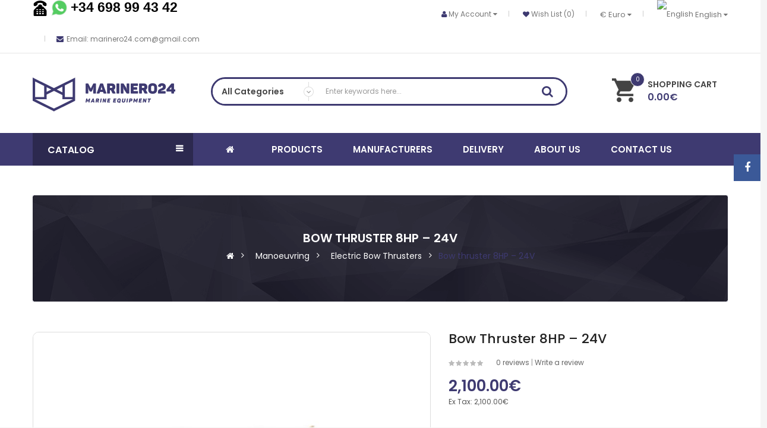

--- FILE ---
content_type: text/html; charset=utf-8
request_url: https://marinero24.com/manoeuvring/electric-bow-thrusters/BOW-THRUSTER-8HP%E2%80%9324V
body_size: 22672
content:


<!DOCTYPE html>
<html>
<head>
<title>Bow thruster 8HP – 24V</title>
<meta charset="UTF-8" />
<base href="https://marinero24.com/" />
<meta name="format-detection" content="telephone=no" />
    <script src="http://ajax.googleapis.com/ajax/libs/jquery/1.9.1/jquery.min.js"></script>
    <meta name="viewport" content="width=device-width, initial-scale=1"> <meta name="description" content="Bow thruster buy" /><meta name="keywords" content="Bow thruster, Marine Engine, reverse gear. for yachts, for boats buy" /><!--[if IE]><meta http-equiv="X-UA-Compatible" content="IE=edge,chrome=1"><![endif]-->


<link rel="stylesheet" href="catalog/view/javascript/bootstrap/css/bootstrap.min.css">
<link rel="stylesheet" href="catalog/view/javascript/font-awesome/css/font-awesome.min.css">
<link rel="stylesheet" href="catalog/view/javascript/soconfig/css/lib.css">
<link rel="stylesheet" href="catalog/view/theme/so-clickboom/css/ie9-and-up.css">
<link rel="stylesheet" href="catalog/view/javascript/soconfig/css/lightslider.css">
<link rel="stylesheet" href="catalog/view/javascript/jquery/datetimepicker/bootstrap-datetimepicker.min.css">
<link rel="stylesheet" href="catalog/view/javascript/so_newletter_custom_popup/css/style.css">
<link rel="stylesheet" href="catalog/view/javascript/so_sociallogin/css/so_sociallogin.css">
<link rel="stylesheet" href="catalog/view/javascript/so_searchpro/css/so_searchpro.css">
<link rel="stylesheet" href="catalog/view/javascript/so_megamenu/so_megamenu.css">
<link rel="stylesheet" href="catalog/view/javascript/so_megamenu/wide-grid.css">
<link rel="stylesheet" href="catalog/view/javascript/soconfig/css/owl.carousel.css">
<link rel="stylesheet" href="catalog/view/theme/so-clickboom/css/layout4/custom.css">
<link rel="stylesheet" href="catalog/view/theme/so-clickboom/css/header/header4.css">
<link rel="stylesheet" href="catalog/view/theme/so-clickboom/css/footer/footer4.css">
<link rel="stylesheet" href="catalog/view/theme/so-clickboom/css/responsive.css">
<script src="catalog/view/javascript/jquery/jquery-2.1.1.min.js"></script>
<script src="catalog/view/javascript/bootstrap/js/bootstrap.min.js"></script>
<script src="catalog/view/javascript/soconfig/js/libs.js"></script>
<script src="catalog/view/javascript/soconfig/js/so.system.js"></script>
<script src="catalog/view/theme/so-clickboom/js/so.custom.js"></script>
<script src="catalog/view/theme/so-clickboom/js/common.js"></script>
<script src="catalog/view/javascript/soconfig/js/jquery.unveil.js"></script>
<script src="catalog/view/javascript/soconfig/js/owl.carousel.js"></script>
<script src="catalog/view/javascript/soconfig/js/jquery.elevateZoom-3.0.8.min.js"></script>
<script src="catalog/view/javascript/soconfig/js/lightslider.js"></script>
<script src="catalog/view/javascript/jquery/datetimepicker/moment.js"></script>
<script src="catalog/view/javascript/jquery/datetimepicker/bootstrap-datetimepicker.min.js"></script>
<script src="catalog/view/javascript/so_megamenu/so_megamenu.js"></script>

 <link href='https://fonts.googleapis.com/css?family=Poppins:300,400,500,600,700' rel='stylesheet' type='text/css'> 	
	
	

	<style type="text/css">body{font-family:'Poppins', sans-serif}	</style>
		
	

	

	


	<link href="https://marinero24.com/BOW-THRUSTER-8HP–24V" rel="canonical" />
	<link href="https://marinero24.com/image/catalog/100x100.png" rel="icon" />

	<!-- Global site tag (gtag.js) - Google Analytics -->
<script async src="https://www.googletagmanager.com/gtag/js?id=UA-139999379-1"></script>
<script>
  window.dataLayer = window.dataLayer || [];
  function gtag(){dataLayer.push(arguments);}
  gtag('js', new Date());

  gtag('config', 'UA-139999379-1');
</script>
<script src="//code.jivosite.com/widget/w9N6ADVhEi" async></script>
<!-- Yandex.Metrika counter -->
<script type="text/javascript" >
   (function(m,e,t,r,i,k,a){m[i]=m[i]||function(){(m[i].a=m[i].a||[]).push(arguments)};
   m[i].l=1*new Date();k=e.createElement(t),a=e.getElementsByTagName(t)[0],k.async=1,k.src=r,a.parentNode.insertBefore(k,a)})
   (window, document, "script", "https://mc.yandex.ru/metrika/tag.js", "ym");

   ym(72870025, "init", {
        clickmap:true,
        trackLinks:true,
        accurateTrackBounce:true,
        webvisor:true,
        ecommerce:"dataLayer"
   });
</script>
<noscript><div><img src="https://mc.yandex.ru/watch/72870025" style="position:absolute; left:-9999px;" alt="" /></div></noscript>
<!-- /Yandex.Metrika counter -->
<html>

<meta name="yandex-verification" content="9829bdd2d31dfd8d" />
<meta name="facebook-domain-verification" content="h1gdp59sp0nb2hylvrou9qmhkvsbt9" />

<script src="form/feedback/js/feedback.js"></script>
    <script src="form/feedback/js/jquery.arcticmodal.js"></script>
    <script src="form/feedback/js/jquery.jgrowl.js"></script>
	<script type="text/javascript">
	$(document).ready(function() {
		$(document).on('click', '.modal_btn', function(){
			$('#small-modal').arcticmodal();
		});
	});
    </script>
    
    <link rel="stylesheet" type="text/css" href="form/feedback/css/jquery.arcticmodal.css">
    <link rel="stylesheet" type="text/css" href="form/feedback/css/jquery.jgrowl.css">
    <link rel="stylesheet" type="text/css" href="form/css/style.css">

        <script type="text/javascript">
          // we are using this flag to determine if the pixel
          // is successfully added to the header
          window.isFacebookPixelInHeaderAdded = 1;
          window.isFacebookPixelAdded=1;
        </script>

        <script type="text/javascript">
          function facebook_loadScript(url, callback) {
            var script = document.createElement("script");
            script.type = "text/javascript";
            if(script.readyState) {  // only required for IE <9
              script.onreadystatechange = function() {
                if (script.readyState === "loaded" || script.readyState === "complete") {
                  script.onreadystatechange = null;
                  if (callback) {
                    callback();
                  }
                }
              };
            } else {  //Others
              if (callback) {
                script.onload = callback;
              }
            }

            script.src = url;
            document.getElementsByTagName("head")[0].appendChild(script);
          }
        </script>

        <script type="text/javascript">
          (function() {
            var enableCookieBar = 'true';
            if (enableCookieBar === 'true') {
              facebook_loadScript("catalog/view/javascript/facebook/cookieconsent.min.js");

              // loading the css file
              var css = document.createElement("link");
              css.setAttribute("rel", "stylesheet");
              css.setAttribute("type", "text/css");
              css.setAttribute(
                "href",
                "catalog/view/theme/css/facebook/cookieconsent.min.css");
              document.getElementsByTagName("head")[0].appendChild(css);

              window.addEventListener("load", function(){
                function setConsent() {
                  fbq(
                    'consent',
                    this.hasConsented() ? 'grant' : 'revoke'
                  );
                }
                window.cookieconsent.initialise({
                  palette: {
                    popup: {
                      background: '#237afc'
                    },
                    button: {
                      background: '#fff',
                      text: '#237afc'
                    }
                  },
                  cookie: {
                    name: fbq.consentCookieName
                  },
                  type: 'opt-out',
                  showLink: false,
                  content: {
                    allow: "Agree",
                    deny: "Opt Out",
                    header: "Our Site Uses Cookies",
                    message: "By clicking Agree, you agree to our <a class=\"cc-link\" href=\"https:\/\/www.facebook.com\/legal\/terms\/update\" target=\"_blank\">terms of service<\/a>, <a class=\"cc-link\" href=\"https:\/\/www.facebook.com\/policies\/\" target=\"_blank\">privacy policy<\/a> and <a class=\"cc-link\" href=\"https:\/\/www.facebook.com\/policies\/cookies\/\" target=\"_blank\">cookies policy<\/a>."                  },
                  layout: 'basic-header',
                  location: true,
                  revokable: true,
                  onInitialise: setConsent,
                  onStatusChange: setConsent,
                  onRevokeChoice: setConsent
                }, function (popup) {
                  // If this isn't open, we know that we can use cookies.
                  if (!popup.getStatus() && !popup.options.enabled) {
                    popup.setStatus(cookieconsent.status.dismiss);
                  }
                });
              });
            }
          })();
        </script>

        <script type="text/javascript">
          (function() {
            !function(f,b,e,v,n,t,s){if(f.fbq)return;n=f.fbq=function(){n.callMethod?
            n.callMethod.apply(n,arguments):n.queue.push(arguments)};if(!f._fbq)f._fbq=n;
            n.push=n;n.loaded=!0;n.version='2.0';n.queue=[];t=b.createElement(e);t.async=!0;
            t.src=v;s=b.getElementsByTagName(e)[0];s.parentNode.insertBefore(t,s)}(window,
            document,'script','https://connect.facebook.net/en_US/fbevents.js');

            var enableCookieBar = 'true';
            if (enableCookieBar === 'true') {
              fbq.consentCookieName = 'fb_cookieconsent_status';

              (function() {
                function getCookie(t){var i=("; "+document.cookie).split("; "+t+"=");if(2==i.length)return i.pop().split(";").shift()}
                var consentValue = getCookie(fbq.consentCookieName);
                fbq('consent', consentValue === 'dismiss' ? 'grant' : 'revoke');
              })();
            }

            // system auto generated facebook_pixel.js, DO NOT MODIFY
pixel_script_filename = 'catalog/view/javascript/facebook/facebook_pixel_3_0_1.js';
// system auto generated facebook_pixel.js, DO NOT MODIFY
              facebook_loadScript(
                pixel_script_filename,
                function() {
                  var params = {
    "agent": "exopencart-2.3.0.2-3.0.1"
};
                  _facebookAdsExtension.facebookPixel.init(
                    '1293125167555197',
                    {},
                    params);
                                      _facebookAdsExtension.facebookPixel.firePixel(
                      JSON.parse('{\"event_name\":\"ViewContent\",\"content_type\":\"product\",\"content_ids\":[\"664\"],\"value\":2100,\"currency\":\"EUR\",\"content_name\":\"Bow thruster 8HP \\u2013 24V\",\"num_items\":1}'));
                                  });
                      })();
        </script>
      

				<style type="text/css">
				.whatsapp .wpp-num {font-weight: bold; text-shadow: none; background-color: #1ebea5; border-radius: 2px; color: #ffffff; text-align: center; padding: 4px 10px;}
				.whatsapp .wpp-num .fa-whatsapp { background: #01E675; border-radius: 10px; }
				</style>
			
</head>

<body class="product-product-664 ltr res layout-4  ">
<div id="wrapper" class="wrapper-full banners-effect-5">   
	
		
	
<header id="header" class=" variant typeheader-4">
	<!-- HEADER TOP -->
	<div class="header-top compact-hidden">
		<div class="container">
			<div class="row">
				<div class="header-top-left col-lg-6 hidden-sm col-md-6 hidden-xs">					
					<!-- header call us -->
					<div class="module ">
    <h3 style="font-family: &quot;Open Sans&quot;, sans-serif; color: rgb(0, 0, 0);"><img src="https://marinero24.com/image/catalog/phone-symbol_icon-icons.com_56475.png" style="width: 25.1719px; height: 25.1719px;">&nbsp;<img src="https://marinero24.com/image/catalog/whatsapp-64x64.png" style="width: 26.875px; height: 26.875px;">&nbsp;<b>+34 698 99 43 42</b></h3></div>					<!-- header email contact -->
					<div class="module ">
    <div class="block-email">
 <span class="fa fa-envelope"></span>Email: marinero24.com@gmail.com</div></div>				</div>
				<div class="header-top-right collapsed-block col-lg-6 col-sm-12 col-md-6 col-xs-12 ">
					<!-- <h5 class="tabBlockTitle hidden-lg hidden-sm hidden-md visible-xs"><a class="expander " href="#TabBlock-1"><i class="fa fa-caret-down"></i></a></h5> -->
					<div  class="tabBlock" id="TabBlock-1">
						<ul class="top-link list-inline">
							<li class="account" id="my_account"><a href="https://marinero24.com/index.php?route=account/account" title="My Account" class="btn-xs dropdown-toggle" data-toggle="dropdown"> <span>My Account</span> <span class="fa fa-caret-down"></span></a>
								<ul class="account dropdown-menu ">
																		<li><a href="https://marinero24.com/index.php?route=account/register">Register</a></li>
									<li><a href="https://marinero24.com/index.php?route=account/login">Login</a></li>
																	</ul>
							</li>
							<!-- WISHLIST  -->
							<li class="wishlist"><a href="https://marinero24.com/index.php?route=account/wishlist" id="wishlist-total" class="btn-link" title="Wish List (0)"><span >Wish List (0)</span></a></li>							<!-- COMPARE -->
														<!-- LANGUAGE CURENTY -->
															<li class="currency"> <div class="btn-group currencies-block">
<form action="https://marinero24.com/index.php?route=common/currency/currency" method="post" enctype="multipart/form-data" id="form-currency">
  <div class="btn-group">
    <button class="btn-link dropdown-toggle" data-toggle="dropdown">
									€ Euro											
		<i class="fa fa-caret-down"></i>
	</button>
    <ul class="dropdown-menu">
                  <li><button class="currency-select btn-block" type="button" name="EUR">€ Euro</button></li>
                        <li><button class="currency-select btn-block" type="button" name="GBP">£ Pound</button></li>
                </ul>
  </div>
  <input type="hidden" name="code" value="" />
  <input type="hidden" name="redirect" value="https://marinero24.com/manoeuvring/electric-bow-thrusters/BOW-THRUSTER-8HP–24V" />
</form>
</div>
 </li>
								<li class="language"><div class="btn-group languages-block">
<form action="https://marinero24.com/index.php?route=common/language/language" method="post" enctype="multipart/form-data" id="form-language">
  <div class="btn-group">
    <button class="btn-link dropdown-toggle" data-toggle="dropdown">
										<img src="catalog/language/en-gb/en-gb.png" alt="English" title="English">
		<span class="hidden-xs">English</span> 
										<i class="fa fa-caret-down"></i>
	</button>
	
    <ul class="dropdown-menu">
            <li><button class="btn-block language-select" type="button" name="es-es"><img src="catalog/language/es-es/es-es.png" alt="Español" title="Español" /> Español</button></li>
            <li><button class="btn-block language-select" type="button" name="en-gb"><img src="catalog/language/en-gb/en-gb.png" alt="English" title="English" /> English</button></li>
            <li><button class="btn-block language-select" type="button" name="ru-ru"><img src="catalog/language/ru-ru/ru-ru.png" alt="Русский" title="Русский" /> Русский</button></li>
          </ul>
  </div>
  <input type="hidden" name="code" value="" />
  <input type="hidden" name="redirect" value="https://marinero24.com/manoeuvring/electric-bow-thrusters/BOW-THRUSTER-8HP–24V?_route_=manoeuvring%2Felectric-bow-thrusters%2FBOW-THRUSTER-8HP%E2%80%9324V" />
</form>
</div>
</li>
														
						</ul>
					</div>
				</div>
			</div>
		</div>
	</div>
	
	<!-- HEADER CENTER -->
	<div class="header-center">
		<div class="container">
			<div class="row">
				<!-- LOGO -->
				<div class="navbar-logo col-md-3 col-sm-12 col-xs-12">
					<div class="logo">
				   								   <a href="https://marinero24.com/"><img src="https://marinero24.com/image/catalog/logo1.png" title="Marinero24" alt="Marinero24" /></a>
			    
        				   	</div>
				</div>
				<div class="header-center-right compact-hidden col-md-9 col-sm-12 col-xs-12">	
					<div class="search-header-w">				
						
<div id="sosearchpro" class="sosearchpro-wrapper so-search search-pro so-search">
		<div class="searchbox">
		<form method="GET" action="index.php">
		<div id="search0" class="search input-group">
		    			<div class="select_category filter_type  icon-select">
				<select class="no-border" name="category_id">
					<option value="0">All Categories</option>
								        			        <option value="99">Boats and Yachts</option>
			        									        			        			        <option value="98">Bow Thruster DW</option>
			        									        			        			        <option value="20">Storage</option>
			        																		<option value="77">&nbsp;&nbsp;&nbsp;&nbsp;&nbsp;&nbsp;Smell Absorbers</option>
													
																		<option value="26">&nbsp;&nbsp;&nbsp;&nbsp;&nbsp;&nbsp;Tank Covers</option>
													
																		<option value="27">&nbsp;&nbsp;&nbsp;&nbsp;&nbsp;&nbsp;Tanks</option>
													
									        			        			        <option value="18">Electronics</option>
			        																		<option value="78">&nbsp;&nbsp;&nbsp;&nbsp;&nbsp;&nbsp;Batteries</option>
													
																		<option value="79">&nbsp;&nbsp;&nbsp;&nbsp;&nbsp;&nbsp;Battery Accessories</option>
													
																		<option value="45">&nbsp;&nbsp;&nbsp;&nbsp;&nbsp;&nbsp;Instrument Panel</option>
													
																		<option value="46">&nbsp;&nbsp;&nbsp;&nbsp;&nbsp;&nbsp;Instruments</option>
													
																		<option value="80">&nbsp;&nbsp;&nbsp;&nbsp;&nbsp;&nbsp;Tank Sensors</option>
													
																		<option value="81">&nbsp;&nbsp;&nbsp;&nbsp;&nbsp;&nbsp;Wireless Remote</option>
													
									        			        			        <option value="25">Manoeuvring</option>
			        																		<option value="76">&nbsp;&nbsp;&nbsp;&nbsp;&nbsp;&nbsp;Hydraulic Steering Accessories</option>
													
																		<option value="74">&nbsp;&nbsp;&nbsp;&nbsp;&nbsp;&nbsp;Steering Cylinders</option>
													
																		<option value="73">&nbsp;&nbsp;&nbsp;&nbsp;&nbsp;&nbsp;Steering Pumps</option>
													
																		<option value="75">&nbsp;&nbsp;&nbsp;&nbsp;&nbsp;&nbsp;Steering Wheels</option>
													
																		<option value="70">&nbsp;&nbsp;&nbsp;&nbsp;&nbsp;&nbsp;Thruster &amp; Windlass Cables</option>
													
																		<option value="72">&nbsp;&nbsp;&nbsp;&nbsp;&nbsp;&nbsp;Thruster Anodes</option>
													
																		<option value="71">&nbsp;&nbsp;&nbsp;&nbsp;&nbsp;&nbsp;Thruster Tubes</option>
													
																		<option value="29">&nbsp;&nbsp;&nbsp;&nbsp;&nbsp;&nbsp;Electric Bow Thrusters</option>
													
																		<option value="32">&nbsp;&nbsp;&nbsp;&nbsp;&nbsp;&nbsp;Hydraulic Thruster Panels</option>
													
																		<option value="28">&nbsp;&nbsp;&nbsp;&nbsp;&nbsp;&nbsp;Hydraulic Thrusters</option>
													
																		<option value="30">&nbsp;&nbsp;&nbsp;&nbsp;&nbsp;&nbsp;Stern Thruster Tunnels</option>
													
																		<option value="31">&nbsp;&nbsp;&nbsp;&nbsp;&nbsp;&nbsp;Thruster Panels</option>
													
									        			        			        <option value="24">Accessories</option>
			        																		<option value="83">&nbsp;&nbsp;&nbsp;&nbsp;&nbsp;&nbsp;Fittings</option>
													
																		<option value="82">&nbsp;&nbsp;&nbsp;&nbsp;&nbsp;&nbsp;Hoses</option>
													
									        			        			        <option value="33">Propulsion</option>
			        																		<option value="106">&nbsp;&nbsp;&nbsp;&nbsp;&nbsp;&nbsp;Craftsman Marine</option>
													
																		<option value="59">&nbsp;&nbsp;&nbsp;&nbsp;&nbsp;&nbsp;Engines</option>
																											<option value="107">&nbsp;&nbsp;&nbsp;&nbsp;&nbsp;&nbsp;&nbsp;&nbsp;&nbsp;&nbsp;&nbsp;&nbsp;Craftsman Marine</option>
																												<option value="96">&nbsp;&nbsp;&nbsp;&nbsp;&nbsp;&nbsp;&nbsp;&nbsp;&nbsp;&nbsp;&nbsp;&nbsp;FPT</option>
																												<option value="95">&nbsp;&nbsp;&nbsp;&nbsp;&nbsp;&nbsp;&nbsp;&nbsp;&nbsp;&nbsp;&nbsp;&nbsp;Generator</option>
																												<option value="94">&nbsp;&nbsp;&nbsp;&nbsp;&nbsp;&nbsp;&nbsp;&nbsp;&nbsp;&nbsp;&nbsp;&nbsp;Kubota</option>
																												<option value="84">&nbsp;&nbsp;&nbsp;&nbsp;&nbsp;&nbsp;&nbsp;&nbsp;&nbsp;&nbsp;&nbsp;&nbsp;Perkins</option>
																												<option value="93">&nbsp;&nbsp;&nbsp;&nbsp;&nbsp;&nbsp;&nbsp;&nbsp;&nbsp;&nbsp;&nbsp;&nbsp;Scam Marine</option>
														
																		<option value="88">&nbsp;&nbsp;&nbsp;&nbsp;&nbsp;&nbsp;Gearbox</option>
																											<option value="89">&nbsp;&nbsp;&nbsp;&nbsp;&nbsp;&nbsp;&nbsp;&nbsp;&nbsp;&nbsp;&nbsp;&nbsp; ZF</option>
																												<option value="91">&nbsp;&nbsp;&nbsp;&nbsp;&nbsp;&nbsp;&nbsp;&nbsp;&nbsp;&nbsp;&nbsp;&nbsp;PRM</option>
																												<option value="90">&nbsp;&nbsp;&nbsp;&nbsp;&nbsp;&nbsp;&nbsp;&nbsp;&nbsp;&nbsp;&nbsp;&nbsp;TMC</option>
														
																		<option value="97">&nbsp;&nbsp;&nbsp;&nbsp;&nbsp;&nbsp;Python-Drive</option>
													
																		<option value="60">&nbsp;&nbsp;&nbsp;&nbsp;&nbsp;&nbsp;Engine Accessories</option>
													
																		<option value="61">&nbsp;&nbsp;&nbsp;&nbsp;&nbsp;&nbsp;Saildrive</option>
													
																		<option value="62">&nbsp;&nbsp;&nbsp;&nbsp;&nbsp;&nbsp;Engine Panels</option>
													
																		<option value="63">&nbsp;&nbsp;&nbsp;&nbsp;&nbsp;&nbsp;Exhaust Systems</option>
													
																		<option value="64">&nbsp;&nbsp;&nbsp;&nbsp;&nbsp;&nbsp;Strainers</option>
													
																		<option value="65">&nbsp;&nbsp;&nbsp;&nbsp;&nbsp;&nbsp;Propeller Shaft Assemblies</option>
													
																		<option value="66">&nbsp;&nbsp;&nbsp;&nbsp;&nbsp;&nbsp;Propellers</option>
													
																		<option value="67">&nbsp;&nbsp;&nbsp;&nbsp;&nbsp;&nbsp;Flexible Couplings</option>
													
																		<option value="68">&nbsp;&nbsp;&nbsp;&nbsp;&nbsp;&nbsp;Mechanical Engine Remote Controls</option>
													
																		<option value="69">&nbsp;&nbsp;&nbsp;&nbsp;&nbsp;&nbsp;Water Separators</option>
													
									        			        			        <option value="34">Deck Equipment</option>
			        																		<option value="49">&nbsp;&nbsp;&nbsp;&nbsp;&nbsp;&nbsp;Anchor Chain</option>
													
																		<option value="48">&nbsp;&nbsp;&nbsp;&nbsp;&nbsp;&nbsp;Anchor Windlass Panels</option>
													
																		<option value="47">&nbsp;&nbsp;&nbsp;&nbsp;&nbsp;&nbsp;Anchor Windlasses</option>
													
																		<option value="43">&nbsp;&nbsp;&nbsp;&nbsp;&nbsp;&nbsp;Hatches</option>
													
																		<option value="44">&nbsp;&nbsp;&nbsp;&nbsp;&nbsp;&nbsp;Portholes</option>
													
																		<option value="100">&nbsp;&nbsp;&nbsp;&nbsp;&nbsp;&nbsp;Sailing equipment</option>
																											<option value="101">&nbsp;&nbsp;&nbsp;&nbsp;&nbsp;&nbsp;&nbsp;&nbsp;&nbsp;&nbsp;&nbsp;&nbsp;Winches</option>
														
									        				</select>
			</div>
					    <input class="autosearch-input form-control" type="text" value="" size="50" autocomplete="off" placeholder="Enter keywords here..." name="search">
		    <span class="input-group-btn">
				<button type="submit" class="button-search btn btn-default btn-lg" name="submit_search">Search</button>
			</span>
		</div>
		<input type="hidden" name="route" value="product/search"/>
		</form>
	</div>
</div>
<script type="text/javascript">
// Autocomplete */
(function($) {
	$.fn.Soautocomplete = function(option) {
		return this.each(function() {
			this.timer = null;
			this.items = new Array();

			$.extend(this, option);

			$(this).attr('autocomplete', 'off');

			// Focus
			$(this).on('focus', function() {
				this.request();
			});

			// Blur
			$(this).on('blur', function() {
				setTimeout(function(object) {
					object.hide();
				}, 200, this);
			});

			// Keydown
			$(this).on('keydown', function(event) {
				switch(event.keyCode) {
					case 27: // escape
						this.hide();
						break;
					default:
						this.request();
						break;
				}
			});

			// Click
			this.click = function(event) {
				event.preventDefault();

				value = $(event.target).parent().attr('data-value');

				if (value && this.items[value]) {
					this.select(this.items[value]);
				}
			}

			// Show
			this.show = function() {
				var pos = $(this).position();

				$(this).siblings('ul.dropdown-menu').css({
					top: pos.top + $(this).outerHeight(),
					
				});

				$(this).siblings('ul.dropdown-menu').show();
			}

			// Hide
			this.hide = function() {
				$(this).siblings('ul.dropdown-menu').hide();
			}

			// Request
			this.request = function() {
				clearTimeout(this.timer);

				this.timer = setTimeout(function(object) {
					object.source($(object).val(), $.proxy(object.response, object));
				}, 200, this);
			}

			// Response
			this.response = function(json) {
				html = '';

				if (json.length) {
					for (i = 0; i < json.length; i++) {
						this.items[json[i]['value']] = json[i];
					}

					for (i = 0; i < json.length; i++) {
						if (!json[i]['category']) {
						html += '<li class="media" data-value="' + json[i]['value'] + '" title="' + json[i]['label'] + '">';
						if(json[i]['image'] && json[i]['show_image'] && json[i]['show_image'] == 1 ) {
							html += '	<a class="media-left" href="' + json[i]['link'] + '"><img class="pull-left" src="' + json[i]['image'] + '"></a>';
						}

						html += '<div class="media-body">';
						html += '<a href="' + json[i]['link'] + '" title="' + json[i]['label'] + '"><span>' +json[i]['cate_name'] + json[i]['label'] + '</span></a>';
						if(json[i]['price'] && json[i]['show_price'] && json[i]['show_price'] == 1){
							html += '	<div class="price clearfix">';
							if (!json[i]['special']) {
								html += '<span class="price-new">'+json[i]['price']+'</span>';;
							} else {
								html += '<span class="price-new">' + json[i]['special'] + '</span> <span class="price-old" style="text-decoration:line-through;">' + json[i]['price'] + '</span>';
							}
							if (json[i]['tax']) {
								html += '<span class="price-tax hidden">Tax : ' + json[i]['tax'] + '</span>';
							}
							html += '	</div>';
						}
						html += '</div></li>';
						html += '<li class="clearfix"></li>';
						}
					}

					// Get all the ones with a categories
					var category = new Array();

					for (i = 0; i < json.length; i++) {
						if (json[i]['category']) {
							if (!category[json[i]['category']]) {
								category[json[i]['category']] = new Array();
								category[json[i]['category']]['name'] = json[i]['category'];
								category[json[i]['category']]['item'] = new Array();
							}

							category[json[i]['category']]['item'].push(json[i]);
						}
					}

					for (i in category) {
						html += '<li class="dropdown-header">' + category[i]['name'] + '</li>';

						for (j = 0; j < category[i]['item'].length; j++) {
							html += '<li data-value="' + category[i]['item'][j]['value'] + '"><a href="#">&nbsp;&nbsp;&nbsp;' + category[i]['item'][j]['label'] + '</a></li>';
						}
					}
				}

				if (html) {
					this.show();
				} else {
					this.hide();
				}

				$(this).siblings('ul.dropdown-menu').html(html);
			}

			$(this).after('<ul class="dropdown-menu"></ul>');

		});
	}
})(window.jQuery);

$(document).ready(function() {
	var selector = '#search0';
	var total = 0;
	var showimage = 1;
	var showprice = 1;
	var character = 3;
	var height = 60;
	var width = 60;

	$(selector).find('input[name=\'search\']').Soautocomplete({
		delay: 500,
		source: function(request, response) {
			var category_id = $(".select_category select[name=\"category_id\"]").first().val();
			if(typeof(category_id) == 'undefined')
				category_id = 0;
			var limit = 5;
			if(request.length >= character){
				$.ajax({
					url: 'index.php?route=extension/module/so_searchpro/autocomplete&filter_category_id='+category_id+'&limit='+limit+'&width='+width+'&height='+height+'&filter_name='+encodeURIComponent(request),
					dataType: 'json',
					success: function(json) {
						response($.map(json, function(item) {
							total = 0;
							if(item.total){
								total = item.total;
							}

							return {
								price:   item.price,
								special: item.special,
								tax:     item.tax,
								label:   item.name,
								cate_name:   (item.category_name) ? item.category_name + ' > ' : '',
								image:   item.image,
								link:    item.link,
								minimum:    item.minimum,
								show_price:  showprice,
								show_image:  showimage,
								value:   item.product_id,
							}
						}));
					}
				});
			}
		},
	});
});

</script>
					</div>
					<div class="shopping_cart pull-right">							
					 	
<div id="cart" class="btn-shopping-cart">
  <a data-loading-text="Loading..." class="btn-group top_cart dropdown-toggle" data-toggle="dropdown">
    <div class="shopcart">
    <span class="handle pull-left">
      <span class="total-shopping-cart cart-total-full">
         <i class="fa fa-check-circle"></i> <span class="items_cart">0 </span><span class="items_cart2">item(s)</span><span class="items_carts">0.00€</span>      </span>
    </span>
		<span class="text-shopping-cart">
       Shopping cart    </span>
    <span class="text-shopping-cart-home5 hidden ">
       Shopping now    </span>
    <!-- <span class="text-shopping-cart-mobi hidden-lg hidden-md hidden-sm ">
      <i class="fa fa-cart-plus"></i>
    </span> --> 
		
    </div>
  </a>


  <ul class="dropdown-menu pull-right shoppingcart-box">
            <li>
          <p class="text-center empty">Your shopping cart is empty!</p>
      </li>
        </ul>
</div>
					</div>
				
				</div>

			</div>
		</div>
	</div>
	
	<!-- HEADER BOTTOM -->
	<div class="header-bottom">
		<div class="container">
			<div class="header-bottom-inner">
				<div class="row">
					<div class="header-bottom-left menu-vertical compact-hidden col-md-3 col-sm-4 col-xs-6">
						<div class="responsive megamenu-style-dev ">
	<div class="cl-padding">		<nav class="navbar-default">
	<div class=" container-megamenu  vertical ">
				<div id="menuHeading" class="dropdown-toggle" data-toggle="dropdown" role="button" aria-haspopup="true" aria-expanded="true">
			<div class="megamenuToogle-wrapper hidden-sm hidden-xs">
				<div class="megamenuToogle-pattern">
					<div class="container">
							<div><span></span><span></span><span></span></div>
							Catalog					</div>
				</div>
			</div>
		</div>
		<div class="navbar-header">
			<span class="title-navbar hidden-lg hidden-md">Catalog</span>
			<button type="button" id="show-verticalmenu" data-toggle="collapse"  class="navbar-toggle">
				<!-- <span class="icon-bar"></span>
				<span class="icon-bar"></span>
				<span class="icon-bar"></span> -->
				<i class="fa fa-bars"></i>
				Catalog			</button>
		</div>
		
					<div class="vertical-wrapper" aria-labelledby="menuHeading">
		
							<span id="remove-verticalmenu" class="fa fa-times"></span>
			
			<div class="megamenu-pattern">
				<div class="container">
					<ul class="megamenu"
					data-transition="slide" data-animationtime="300">

						
						<li class='item-vertical with-sub-menu hover' ><p class='close-menu'></p><a href='https://marinero24.com/propulsion' class='clearfix' >
										<span><strong>
											<i class='icon icon4'></i>Propulsion
										</strong></span>
										 <span class='label'> </span>
										<b class='fa fa-angle-right' ></b>
										</a><div class="sub-menu" data-subwidth="55" ><div class="content"><div class="row"><div class="col-sm-12"><ul class="subcategory "><li><div class="row"><div class="col-sm-6 hover-menu"><div class="menu"><ul><li><a href="https://marinero24.com/index.php?route=product/category&amp;path=33_106" onclick="window.location = 'https://marinero24.com/index.php?route=product/category&amp;path=33_106';" class="main-menu">Craftsman Marine</a></li><li><a href="https://marinero24.com/propulsion/engines" onclick="window.location = 'https://marinero24.com/propulsion/engines';" class="main-menu">Engines</a></li><li><a href="https://marinero24.com/propulsion/gearbox" onclick="window.location = 'https://marinero24.com/propulsion/gearbox';" class="main-menu">Gearbox</a></li><li><a href="https://marinero24.com/propulsion/python-drive-P" onclick="window.location = 'https://marinero24.com/propulsion/python-drive-P';" class="main-menu">Python-Drive</a></li><li><a href="https://marinero24.com/propulsion/engine -accessories" onclick="window.location = 'https://marinero24.com/propulsion/engine -accessories';" class="main-menu">Engine Accessories</a></li><li><a href="https://marinero24.com/propulsion/saildrive" onclick="window.location = 'https://marinero24.com/propulsion/saildrive';" class="main-menu">Saildrive</a></li><li><a href="https://marinero24.com/propulsion/engine-panels" onclick="window.location = 'https://marinero24.com/propulsion/engine-panels';" class="main-menu">Engine Panels</a></li></ul></div></div><div class="col-sm-6 hover-menu"><div class="menu"><ul><li><a href="https://marinero24.com/propulsion/exhaust-systems" onclick="window.location = 'https://marinero24.com/propulsion/exhaust-systems';" class="main-menu">Exhaust Systems</a></li><li><a href="https://marinero24.com/propulsion/strainers" onclick="window.location = 'https://marinero24.com/propulsion/strainers';" class="main-menu">Strainers</a></li><li><a href="https://marinero24.com/propulsion/propeller-shaft-assemblies" onclick="window.location = 'https://marinero24.com/propulsion/propeller-shaft-assemblies';" class="main-menu">Propeller Shaft Assemblies</a></li><li><a href="https://marinero24.com/propulsion/propellers" onclick="window.location = 'https://marinero24.com/propulsion/propellers';" class="main-menu">Propellers</a></li><li><a href="https://marinero24.com/propulsion/flexible-couplings" onclick="window.location = 'https://marinero24.com/propulsion/flexible-couplings';" class="main-menu">Flexible Couplings</a></li><li><a href="https://marinero24.com/propulsion/mechanical-engine-remote-controls" onclick="window.location = 'https://marinero24.com/propulsion/mechanical-engine-remote-controls';" class="main-menu">Mechanical Engine Remote Controls</a></li><li><a href="https://marinero24.com/propulsion/water-separators" onclick="window.location = 'https://marinero24.com/propulsion/water-separators';" class="main-menu">Water Separators</a></li></ul></div></div></div></li></ul></div></div></div></div></li>
<li class='item-vertical with-sub-menu hover' ><p class='close-menu'></p><a href='https://marinero24.com/manoeuvring' class='clearfix' >
										<span><strong>
											<i class='icon icon4'></i>Manoeuvring
										</strong></span>
										 <span class='label'> </span>
										<b class='fa fa-angle-right' ></b>
										</a><div class="sub-menu" data-subwidth="55" ><div class="content"><div class="row"><div class="col-sm-12"><ul class="subcategory "><li><div class="row"><div class="col-sm-6 hover-menu"><div class="menu"><ul><li><a href="https://marinero24.com/manoeuvring/hydraulic-steering-accessories" onclick="window.location = 'https://marinero24.com/manoeuvring/hydraulic-steering-accessories';" class="main-menu">Hydraulic Steering Accessories</a></li><li><a href="https://marinero24.com/manoeuvring/steering-cylinders" onclick="window.location = 'https://marinero24.com/manoeuvring/steering-cylinders';" class="main-menu">Steering Cylinders</a></li><li><a href="https://marinero24.com/manoeuvring/steering-pumps" onclick="window.location = 'https://marinero24.com/manoeuvring/steering-pumps';" class="main-menu">Steering Pumps</a></li><li><a href="https://marinero24.com/manoeuvring/steering-wheels" onclick="window.location = 'https://marinero24.com/manoeuvring/steering-wheels';" class="main-menu">Steering Wheels</a></li><li><a href="https://marinero24.com/manoeuvring/thruster-windlass-cables" onclick="window.location = 'https://marinero24.com/manoeuvring/thruster-windlass-cables';" class="main-menu">Thruster &amp; Windlass Cables</a></li><li><a href="https://marinero24.com/manoeuvring/thruster-anodes" onclick="window.location = 'https://marinero24.com/manoeuvring/thruster-anodes';" class="main-menu">Thruster Anodes</a></li></ul></div></div><div class="col-sm-6 hover-menu"><div class="menu"><ul><li><a href="https://marinero24.com/manoeuvring/thruster-tubes" onclick="window.location = 'https://marinero24.com/manoeuvring/thruster-tubes';" class="main-menu">Thruster Tubes</a></li><li><a href="https://marinero24.com/manoeuvring/electric-bow-thrusters" onclick="window.location = 'https://marinero24.com/manoeuvring/electric-bow-thrusters';" class="main-menu">Electric Bow Thrusters</a></li><li><a href="https://marinero24.com/manoeuvring/hydraulic-thruster-panels" onclick="window.location = 'https://marinero24.com/manoeuvring/hydraulic-thruster-panels';" class="main-menu">Hydraulic Thruster Panels</a></li><li><a href="https://marinero24.com/manoeuvring/hydraulic-thrusters" onclick="window.location = 'https://marinero24.com/manoeuvring/hydraulic-thrusters';" class="main-menu">Hydraulic Thrusters</a></li><li><a href="https://marinero24.com/manoeuvring/stern-thruster-tunnels" onclick="window.location = 'https://marinero24.com/manoeuvring/stern-thruster-tunnels';" class="main-menu">Stern Thruster Tunnels</a></li><li><a href="https://marinero24.com/manoeuvring/thruster-panels" onclick="window.location = 'https://marinero24.com/manoeuvring/thruster-panels';" class="main-menu">Thruster Panels</a></li></ul></div></div></div></li></ul></div></div></div></div></li>
<li class='item-vertical with-sub-menu hover' ><p class='close-menu'></p><a href='https://marinero24.com/storage' class='clearfix' >
										<span><strong>
											<i class='icon icon4'></i>Storage
										</strong></span>
										 <span class='label'> </span>
										<b class='fa fa-angle-right' ></b>
										</a><div class="sub-menu" data-subwidth="30" ><div class="content"><div class="row"><div class="col-sm-12"><ul class="subcategory "><li><div class="row"><div class="col-sm-12 hover-menu"><div class="menu"><ul><li><a href="https://marinero24.com/storage/smell-absorbers" onclick="window.location = 'https://marinero24.com/storage/smell-absorbers';" class="main-menu">Smell Absorbers</a></li><li><a href="https://marinero24.com/storage/tank-covers" onclick="window.location = 'https://marinero24.com/storage/tank-covers';" class="main-menu">Tank Covers</a></li><li><a href="https://marinero24.com/storage/tanks" onclick="window.location = 'https://marinero24.com/storage/tanks';" class="main-menu">Tanks</a></li></ul></div></div></div></li></ul></div></div></div></div></li>
<li class='item-vertical with-sub-menu hover' ><p class='close-menu'></p><a href='https://marinero24.com/electronics' class='clearfix' >
										<span><strong>
											<i class='icon icon4'></i>Electronics
										</strong></span>
										 <span class='label'> </span>
										<b class='fa fa-angle-right' ></b>
										</a><div class="sub-menu" data-subwidth="30" ><div class="content"><div class="row"><div class="col-sm-12"><ul class="subcategory "><li><div class="row"><div class="col-sm-12 hover-menu"><div class="menu"><ul><li><a href="https://marinero24.com/electronics/batteries" onclick="window.location = 'https://marinero24.com/electronics/batteries';" class="main-menu">Batteries</a></li><li><a href="https://marinero24.com/electronics/battery-accessories" onclick="window.location = 'https://marinero24.com/electronics/battery-accessories';" class="main-menu">Battery Accessories</a></li><li><a href="https://marinero24.com/electronics/instrument-panel" onclick="window.location = 'https://marinero24.com/electronics/instrument-panel';" class="main-menu">Instrument Panel</a></li><li><a href="https://marinero24.com/electronics/instruments" onclick="window.location = 'https://marinero24.com/electronics/instruments';" class="main-menu">Instruments</a></li><li><a href="https://marinero24.com/electronics/tank-sensors" onclick="window.location = 'https://marinero24.com/electronics/tank-sensors';" class="main-menu">Tank Sensors</a></li><li><a href="https://marinero24.com/electronics/wireless-remote" onclick="window.location = 'https://marinero24.com/electronics/wireless-remote';" class="main-menu">Wireless Remote</a></li></ul></div></div></div></li></ul></div></div></div></div></li>
<li class='item-vertical with-sub-menu hover' ><p class='close-menu'></p><a href='https://marinero24.com/deck-equipment' class='clearfix' >
										<span><strong>
											<i class='icon icon4'></i>Deck Equipment
										</strong></span>
										 <span class='label'> </span>
										<b class='fa fa-angle-right' ></b>
										</a><div class="sub-menu" data-subwidth="30" ><div class="content"><div class="row"><div class="col-sm-12"><ul class="subcategory "><li><div class="row"><div class="col-sm-12 hover-menu"><div class="menu"><ul><li><a href="https://marinero24.com/deck-equipment/anchor-chain" onclick="window.location = 'https://marinero24.com/deck-equipment/anchor-chain';" class="main-menu">Anchor Chain</a></li><li><a href="https://marinero24.com/deck-equipment/anchor-windlass-panels" onclick="window.location = 'https://marinero24.com/deck-equipment/anchor-windlass-panels';" class="main-menu">Anchor Windlass Panels</a></li><li><a href="https://marinero24.com/deck-equipment/anchor-windlasses" onclick="window.location = 'https://marinero24.com/deck-equipment/anchor-windlasses';" class="main-menu">Anchor Windlasses</a></li><li><a href="https://marinero24.com/deck-equipment/hatches" onclick="window.location = 'https://marinero24.com/deck-equipment/hatches';" class="main-menu">Hatches</a></li><li><a href="https://marinero24.com/deck-equipment/portholes" onclick="window.location = 'https://marinero24.com/deck-equipment/portholes';" class="main-menu">Portholes</a></li><li><a href="https://marinero24.com/deck-equipment/sailing-equipment" onclick="window.location = 'https://marinero24.com/deck-equipment/sailing-equipment';" class="main-menu">Sailing equipment</a></li></ul></div></div></div></li></ul></div></div></div></div></li>
<li class='item-vertical with-sub-menu hover' ><p class='close-menu'></p><a href='https://marinero24.com/accessories' class='clearfix' >
										<span><strong>
											<i class='icon icon4'></i>Accessories
										</strong></span>
										 <span class='label'> </span>
										<b class='fa fa-angle-right' ></b>
										</a><div class="sub-menu" data-subwidth="30" ><div class="content"><div class="row"><div class="col-sm-12"><ul class="subcategory "><li><div class="row"><div class="col-sm-12 hover-menu"><div class="menu"><ul><li><a href="https://marinero24.com/accessories/fittings" onclick="window.location = 'https://marinero24.com/accessories/fittings';" class="main-menu">Fittings</a></li><li><a href="https://marinero24.com/accessories/hoses" onclick="window.location = 'https://marinero24.com/accessories/hoses';" class="main-menu">Hoses</a></li></ul></div></div></div></li></ul></div></div></div></div></li>
					</ul>
					</div>
				</div>
			</div>
		</div>
	</nav>
	</div></div>

<script type="text/javascript">
	$(document).ready(function() {
		var itemver =  10 ;
		if(itemver <= $( ".vertical ul.megamenu >li" ).length)
			$('.vertical ul.megamenu').append('<li class="loadmore"><i class="fa fa-plus-square-o"></i><span class="more-view"> More Categories</span></li>');
		$('.horizontal ul.megamenu li.loadmore').remove();

		var show_itemver = itemver-3 ;
		$('ul.megamenu > li.item-vertical').each(function(i){
			if(i>show_itemver){
					$(this).css('display', 'none');
			}
		});
		$(".megamenu .loadmore").click(function(){
			if($(this).hasClass('open')){
				$('ul.megamenu li.item-vertical').each(function(i){
						if(i>show_itemver){
								$(this).slideUp(200);
								$(this).css('display', 'none');
						}
				});
				$(this).removeClass('open');
				$('.loadmore').html('<i class="fa fa-plus-square-o"></i><span class="more-view">More Categories</span>');
			}else{
				$('ul.megamenu li.item-vertical').each(function(i){
						if(i>show_itemver){
								$(this).slideDown(200);
						}
				});
				$(this).addClass('open');
				$('.loadmore').html('<i class="fa fa-minus-square-o"></i><span class="more-view">Close Categories</span>');
			}
		});
	});
</script>
					</div>
					
					<div class="header-bottom-right col-md-9 col-sm-8 col-xs-6">					
						<!-- BOX CONTENT MENU -->
						<div class="responsive megamenu-style-dev ">
			<nav class="navbar-default">
	<div class=" container-megamenu  horizontal">
				<div class="navbar-header">
			<button type="button" id="show-megamenu" data-toggle="collapse"  class="navbar-toggle">
				<span class="icon-bar"></span>
				<span class="icon-bar"></span>
				<span class="icon-bar"></span>
			</button>
		</div>
		
					<div class="megamenu-wrapper">
		
							<span id="remove-megamenu" class="fa fa-times"></span>
			 
			<div class="megamenu-pattern">
				<div class="container">
					<ul class="megamenu"
					data-transition="slide" data-animationtime="300">

													<li class="home">
								<a href="https://marinero24.com/">
																	<i class="fa fa-home"></i>								</a>
							</li>
						
						<li class=' item-style1 full-width with-sub-menu hover' ><p class='close-menu'></p><a href='#' class='clearfix' >
											<strong>
												Products
											</strong>
											 
											<b class='caret' ></b>
										</a><div class="sub-menu" style="width:100%"><div class="content"><div class="row"><div class="col-sm-2"><div class="link "><img src="https://marinero24.com/image/catalog/banner/bg-propulsion2.jpg" alt="" style="width: 100%;"></div></div><div class="col-sm-2"><div class="link "><img src="https://marinero24.com/image/catalog/banner/bg-Manoeuvring.jpg" alt="" style="width: 100%;"></div></div><div class="col-sm-2"><div class="link "><img src="https://marinero24.com/image/catalog/banner/bg-Electronics.jpg" alt="" style="width: 100%;"></div></div><div class="col-sm-2"><div class="link "><img src="https://marinero24.com/image/catalog/banner/bg-DeckEquipment.jpg" alt="" style="width: 100%;"></div></div><div class="col-sm-2"><div class="link "><img src="https://marinero24.com/image/catalog/banner/bg-Storage.jpg" alt="" style="width: 100%;"></div></div><div class="col-sm-2"><div class="link "><img src="https://marinero24.com/image/catalog/banner/bg-Accessories.jpg" alt="" style="width: 100%;"></div></div></div><div class="border"></div><div class="row"><div class="col-sm-2"><div class="categories subcate-col"><div class="row"><div class="col-sm-12 static-menu"><div class="menu"><ul><li><a href="https://marinero24.com/propulsion" onclick="window.location = 'https://marinero24.com/propulsion';" class="main-menu">Propulsion</a></li></ul></div></div></div></div></div><div class="col-sm-2"><div class="categories subcate-col"><div class="row"><div class="col-sm-12 static-menu"><div class="menu"><ul><li><a href="https://marinero24.com/manoeuvring" onclick="window.location = 'https://marinero24.com/manoeuvring';" class="main-menu">Manoeuvring</a></li></ul></div></div></div></div></div><div class="col-sm-2"><div class="categories subcate-col"><div class="row"><div class="col-sm-12 static-menu"><div class="menu"><ul><li><a href="https://marinero24.com/electronics" onclick="window.location = 'https://marinero24.com/electronics';" class="main-menu">Electronics</a></li></ul></div></div></div></div></div><div class="col-sm-2"><div class="categories subcate-col"><div class="row"><div class="col-sm-12 static-menu"><div class="menu"><ul><li><a href="https://marinero24.com/deck-equipment" onclick="window.location = 'https://marinero24.com/deck-equipment';" class="main-menu">Deck Equipment</a></li></ul></div></div></div></div></div><div class="col-sm-2"><div class="categories subcate-col"><div class="row"><div class="col-sm-12 static-menu"><div class="menu"><ul><li><a href="https://marinero24.com/storage" onclick="window.location = 'https://marinero24.com/storage';" class="main-menu">Storage</a></li></ul></div></div></div></div></div><div class="col-sm-2"><div class="categories subcate-col"><div class="row"><div class="col-sm-12 static-menu"><div class="menu"><ul><li><a href="https://marinero24.com/accessories" onclick="window.location = 'https://marinero24.com/accessories';" class="main-menu">Accessories</a></li></ul></div></div></div></div></div></div></div></div></li>
<li class='full-width' ><p class='close-menu'></p><a href='/index.php?route=product/manufacturer' class='clearfix' >
											<strong>
												Manufacturers
											</strong>
											 
										</a></li>
<li class='style-page' ><p class='close-menu'></p><a href='/delivery' class='clearfix' >
											<strong>
												Delivery
											</strong>
											 
										</a></li>
<li class='style-page with-sub-menu hover' ><p class='close-menu'></p><a href='/about_us' class='clearfix' >
											<strong>
												About us
											</strong>
											 
											<b class='caret' ></b>
										</a><div class="sub-menu" style="width:230px"><div class="content"><div class="row"><div class="col-sm-12"><div class="html "></div></div></div></div></div></li>
<li class='style-page' ><p class='close-menu'></p><a href='/index.php?route=information/contact' class='clearfix' >
											<strong>
												Contact Us
											</strong>
											 
										</a></li>
					</ul>
					</div>
				</div>
			</div>
		</div>
	</nav>
	</div>

						
					</div>
				</div>
			</div>
		</div>
	  
	</div>
	
	<!-- Navbar switcher -->
	</header>	
	<div class="sociallogin"></div>

  <div class="modal fade in" id="so_sociallogin" tabindex="-1" role="dialog" aria-labelledby="popupLoginLabel" aria-hidden="true">
 <div class="modal-dialog block-popup-login">
 <a href="javascript:void(0)" title="Close" class="close close-login fa fa-times-circle" data-dismiss="modal"></a>
 <div class="tt_popup_login"><strong>Sign in Or Register</strong></div>
 <div class="block-content">
 <div class=" col-reg registered-account">
 <div class="block-content">
 <form class="form form-login" action="https://marinero24.com/index.php?route=account/login" method="post" id="login-form">
 <fieldset class="fieldset login" data-hasrequired="* Required Fields">
 <div class="field email required email-input">
 <div class="control">
 <input name="email" value="" autocomplete="off" id="email" type="email" class="input-text" title="Email" placeholder="E-mail Address" />
 </div>
 </div>
 <div class="field password required pass-input">
 <div class="control">
 <input name="password" type="password" autocomplete="off" class="input-text" id="pass" title="Password" placeholder="Password" />
 </div>
 </div>
  <div class=" form-group">
 <label class="control-label">Login with your social account</label>
 <div>
   <a href="https://accounts.google.com/o/oauth2/auth?response_type=code&redirect_uri=https%3A%2F%2Fmarinero24.com%2Findex.php%3Froute%3Dextension%2Fmodule%2Fso_sociallogin%2FGoogleLogin&client_id=21690390667-tco9t3ca2o89d3sshkb2fmppoioq5mfq.apps.googleusercontent.com&scope=https%3A%2F%2Fwww.googleapis.com%2Fauth%2Fuserinfo.profile+https%3A%2F%2Fwww.googleapis.com%2Fauth%2Fuserinfo.email&access_type=offline&approval_prompt=force" class="btn btn-social-icon btn-sm btn-google-plus"><i class="fa fa-google fa-fw" aria-hidden="true"></i></a>
     <a href="https://www.facebook.com/v2.2/dialog/oauth?client_id=442675926063537&state=12112b00b42f2eb18e337cf45a095cef&response_type=code&sdk=php-sdk-5.1.2&redirect_uri=https%3A%2F%2Fmarinero24.com%2Findex.php%3Froute%3Dextension%2Fmodule%2Fso_sociallogin%2FFacebookLogin&scope=public_profile%2Cemail" class="btn btn-social-icon btn-sm btn-facebook"><i class="fa fa-facebook fa-fw" aria-hidden="true"></i></a>
     <a href="https://marinero24.com/index.php?route=extension/module/so_sociallogin/TwitterLogin" class="btn btn-social-icon btn-sm btn-twitter"><i class="fa fa-twitter fa-fw" aria-hidden="true"></i></a>
     <a href="https://marinero24.com/index.php?route=extension/module/so_sociallogin/LinkedinLogin" class="btn btn-social-icon btn-sm btn-linkdin"><i class="fa fa-linkedin fa-fw" aria-hidden="true"></i></a>
   </div>
 </div>
  <div class="secondary ft-link-p"><a class="action remind" href="https://marinero24.com/index.php?route=account/forgotten"><span>Forgot Your Password?</span></a></div>
 <div class="actions-toolbar">
 <div class="primary"><button type="submit" class="action login primary" name="send" id="send2"><span>Login</span></button></div>
 </div>
 </fieldset>
 </form>
 </div>
 </div> 
 <div class="col-reg login-customer">
 <h2>NEW HERE?</h2>
                            <p class="note-reg">Registration is free and easy!</p>
                            <ul class="list-log">
                                <li>Faster checkout</li>
                                <li>Save multiple shipping addresses</li>
                                <li>View and track orders and more</li>
                            </ul> <a class="btn-reg-popup" title="Register" href="https://marinero24.com/index.php?route=account/register">Create an account</a>
 </div>
 <div style="clear:both;"></div>
 </div>
 </div>
 </div>
 <script type="text/javascript">
 jQuery(document).ready(function($) {
 var $window = $(window);
 function checkWidth() {
 var windowsize = $window.width();
 if (windowsize > 767) {
 $('a[href*="account/login"]').click(function (e) {
 e.preventDefault();
 $("#so_sociallogin").modal('show');
 });
 }
 }
 checkWidth();
 $(window).resize(checkWidth);
 });
 </script>
  
<div class="container ">
	<!-- BREADCRUMB -->
	    <div class="breadcrumbs">
	      <div class="current-name">
	        	          	        	          	        	          	        	          	            Bow thruster 8HP – 24V	          	        	      </div>
	      <ul class="breadcrumb">
	        	        <li><a href="https://marinero24.com/"><i class="fa fa-home"></i></a></li>
	        	        <li><a href="https://marinero24.com/manoeuvring">Manoeuvring</a></li>
	        	        <li><a href="https://marinero24.com/manoeuvring/electric-bow-thrusters">Electric Bow Thrusters</a></li>
	        	        <li><a href="https://marinero24.com/manoeuvring/electric-bow-thrusters/BOW-THRUSTER-8HP–24V">Bow thruster 8HP – 24V</a></li>
	        	      </ul>
	    </div>

</div>

<div class="container product-detail product-full">
	<div class="row">
                	
    <div id="content" class="col-sm-12">
    	        <div class="row product-view product-info product-view-bg clearfix" itemprop="offerDetails" itemscope itemtype="http://schema.org/Product">
							<div class="content-product-left   col-md-7 col-sm-12 col-xs-12 ">
					                                      

					<div class="large-image   vertical  ">
						<img itemprop="image" class="product-image-zoom" src="https://marinero24.com/image/cache/catalog/Catalog/Manoeuvring/Electric_Bow_Thrusters/Drim%20W/drinkwaard-bow-thrusters-800x800.jpg" data-zoom-image="https://marinero24.com/image/cache/catalog/Catalog/Manoeuvring/Electric_Bow_Thrusters/Drim%20W/drinkwaard-bow-thrusters-800x800.jpg" title="Bow thruster 8HP – 24V" alt="Bow thruster 8HP – 24V" />
						<div class="box-label">
							<!--New Label-->
																																			
							<!--Sale Label-->
																											</div>
											</div>
						
				
					
					                    					                </div>
			
						<div class="content-product-right  col-md-5 col-sm-12 col-xs-12">
				<div class="title-product">
					<h1 itemprop="name">Bow thruster 8HP – 24V</h1>
				</div>
				 <!-- Review ---->
				 					<div class="box-review" itemprop="aggregateRating" itemscope itemtype="http://schema.org/AggregateRating">
					   <div class="ratings">
						  <div class="rating-box" itemprop="ratingValue" content="0">
						  						  						  <span class="fa fa-stack"><i class="fa fa-star-o fa-stack-1x"></i></span>
						  						  						  						  <span class="fa fa-stack"><i class="fa fa-star-o fa-stack-1x"></i></span>
						  						  						  						  <span class="fa fa-stack"><i class="fa fa-star-o fa-stack-1x"></i></span>
						  						  						  						  <span class="fa fa-stack"><i class="fa fa-star-o fa-stack-1x"></i></span>
						  						  						  						  <span class="fa fa-stack"><i class="fa fa-star-o fa-stack-1x"></i></span>
						  						  						  </div>
					  </div>
			 			
					   <a class="reviews_button" href="" onclick="$('a[href=\'#tab-review\']').trigger('click'); return false;" itemprop="reviewCount" content="0">0 reviews</a> | <a class="write_review_button" href="" onclick="$('a[href=\'#tab-review\']').trigger('click'); return false;">Write a review</a>
					</div>
								
			
								<div class="product-label">
															<div class="product_page_price price" itemprop="offers" itemscope itemtype="http://schema.org/Offer">											 

				                                <span class="price-new"><span itemprop="price" id="price-old" content="2100.0000">2,100.00€</span><meta itemprop="priceCurrency" content="EUR" /></span>
                        
												<div class="price-tax"><span>Ex Tax:</span> 2,100.00€</div>
												
											</div>
											
				</div>

				<div class="product-box-desc">
												<div class="brand"><span>Brand:</span><a href="https://marinero24.com/drinkwaard-marine">Drinkwaard Marine</a></div>
															<div class="model"><span>Product Code:</span> BA.001.00824</div>
																				<div class="stock"><span> Stock </span> <i class="fa fa-check-square-o"></i>  Instock </div>			
				</div>

				<div class="short_description form-group" itemprop="description">
                    <h3>Overview</h3>No more problems with mooring your boat. Easy to install on new and existing ships.As standard, HayNav supplies the thrusters completely with a meter steel pipe and a control switch (joystic...                </div>
				
				<!--Countdown box-->
				

				<!--End countdown box-->
				
					
			
				<div id="product">
										
					<div class="cart clearfix">
												
						<!-- QUALYTY -->
						<div class="form-group box-info-product">
						    <div class="option quantity">
							  <div class="input-group quantity-control">
								  <label>Qty</label>
								  <input class="form-control" type="text" name="quantity" value="1" />
								  <input type="hidden" name="product_id" value="664" />
								  <span class="input-group-addon product_quantity_down fa fa-angle-down"></span>
								  <span class="input-group-addon product_quantity_up fa fa-angle-up"></span>
							  </div>
						    </div>
						    <div class="detail-action">
							   <!-- CART -->
							   <div class="cart">
									<input type="button" data-toggle="tooltip" title="Add to Cart" value="Add to Cart" data-loading-text="Loading..." id="button-cart" class="btn btn-mega btn-lg" />
								</div>
								<div class="add-to-links wish_comp">
									<ul class="blank">
										<li class="wishlist">
											<a class="icon" data-toggle="tooltip" title="Add to Wish List" onclick="wishlist.add('664');"><i class="fa fa-heart"></i></a>
										</li>
										<li class="compare">
											<a class="icon" data-toggle="tooltip" title="Compare this Product" onclick="compare.add('664');"><i class="fa fa-exchange"></i></a>
										</li>
									</ul>
								</div>
							</div>
							
						</div>
						
						
					</div>
			
			
			
			
				
			</div><!-- end box info product -->

            </div>
						
		</div>

				
		<div class="row product-bottom">
						
			<div class="col-xs-12">
												<div class="producttab ">
					<div class="tabsslider  horizontal-tabs col-xs-12">
												<ul class="nav nav-tabs font-sn">
														<li class="active"><a data-toggle="tab" href="#tab-1">Description</a></li>
														
														
														
														<li class="item_nonactive"><a data-toggle="tab" href="#tab-4">TAGS</a></li>
														
														<li class="item_nonactive"><a data-toggle="tab" href="#tab-review">Reviews (0)</a></li>
							
			<!--xml-->
			            				<li><a href="#tabcustom0" data-toggle="tab">Bow thrasters manual</a></li>
            				<li><a href="#tabcustom1" data-toggle="tab">Thruster_spareparts_web_EN.pdf</a></li>
            				<li><a href="#tabcustom2" data-toggle="tab">125-150-170kgf_drill_patern.pdf</a></li>
                        			<!--xml-->
			
							
						</ul>
											
																		<div class="tab-content  col-xs-12">

			<!--xml-->
			           				<div class="tab-pane"id="tabcustom0">
					<p><a href="http://www.craftsmanmarine.com/media/431-Thrusters_manual_web_EN.pdf">Bow thrasters manual</a><br></p>				</div>
							<div class="tab-pane"id="tabcustom1">
					<p><a href="http://www.craftsmanmarine.com/media/995-Thruster_spareparts_web_EN.pdf">Thruster_spareparts_web_EN.pdf</a><br></p>				</div>
							<div class="tab-pane"id="tabcustom2">
					<p><a href="http://www.craftsmanmarine.com/media/454-125-150-170kgf_drill_patern.pdf">125-150-170kgf_drill_patern.pdf</a><br></p>				</div>
						<!--xml-->
			
																<div id="tab-1" class="tab-pane fade active in">
									<p style="box-sizing: inherit; border: 0px; font-size: 15px; margin-bottom: 1.75em; outline: 0px; padding: 0px; vertical-align: baseline; color: rgb(106, 106, 115);">No more problems with mooring your boat. Easy to install on new and existing ships.</p><p style="box-sizing: inherit; border: 0px; font-size: 15px; margin-bottom: 1.75em; outline: 0px; padding: 0px; vertical-align: baseline; color: rgb(106, 106, 115);">As standard, HayNav supplies the thrusters completely with a meter steel pipe and a control switch (joystick). The drive is equipped with stainless steel shaft and bronze three-bladed propeller.</p><table class="shop_attributes" style="box-sizing: inherit; border-width: 1px 0px 0px; border-style: solid; border-top-color: rgba(0, 0, 0, 0.1); border-right-color: initial; border-bottom-color: initial; border-left-color: initial; border-image: initial; font-size: 15px; margin: 0px 0px 1.618em; outline: 0px; padding: 0px; vertical-align: baseline; border-collapse: separate; width: 1200px; color: rgb(106, 106, 115); background-color: rgb(255, 255, 255);"><tbody style="box-sizing: inherit; border: 0px; font-style: inherit; font-weight: inherit; margin: 0px; outline: 0px; padding: 0px; vertical-align: baseline;"><tr style="box-sizing: inherit; border: 0px; font-style: inherit; font-weight: inherit; margin: 0px; outline: 0px; padding: 0px; vertical-align: baseline;"><th style="box-sizing: inherit; border-width: 0px 1px 1px; border-style: solid; border-top-color: initial; border-right-color: rgba(0, 0, 0, 0.1); border-bottom-color: rgba(0, 0, 0, 0.1); border-left-color: rgba(0, 0, 0, 0.1); border-image: initial; font-style: inherit; margin: 0px; outline: 0px; padding: 8px 8px 8px 0.9em; vertical-align: baseline; width: 250px; line-height: 1.5;">Tension</th><td style="box-sizing: inherit; border-width: 0px 1px 1px 0px; border-style: solid; border-top-color: initial; border-right-color: rgba(0, 0, 0, 0.1); border-bottom-color: rgba(0, 0, 0, 0.1); border-left-color: rgba(0, 0, 0, 0.1); border-image: initial; font-weight: inherit; margin: 0px; outline: 0px; padding: 0.5em 0.5em 0.5em 0.9em; vertical-align: baseline; line-height: 1.5;"><p style="box-sizing: inherit; border: 0px; font-style: inherit; font-weight: inherit; margin-bottom: 0px; outline: 0px; padding: 0px; vertical-align: baseline;">24 V</p></td></tr><tr style="box-sizing: inherit; border: 0px; font-style: inherit; font-weight: inherit; margin: 0px; outline: 0px; padding: 0px; vertical-align: baseline;"><th style="box-sizing: inherit; border-width: 0px 1px 1px; border-style: solid; border-top-color: initial; border-right-color: rgba(0, 0, 0, 0.1); border-bottom-color: rgba(0, 0, 0, 0.1); border-left-color: rgba(0, 0, 0, 0.1); border-image: initial; font-style: inherit; margin: 0px; outline: 0px; padding: 8px 8px 8px 0.9em; vertical-align: baseline; width: 250px; line-height: 1.5; background: rgba(0, 0, 0, 0.024);">For ships</th><td style="box-sizing: inherit; border-width: 0px 1px 1px 0px; border-style: solid; border-top-color: initial; border-right-color: rgba(0, 0, 0, 0.1); border-bottom-color: rgba(0, 0, 0, 0.1); border-left-color: rgba(0, 0, 0, 0.1); border-image: initial; font-weight: inherit; margin: 0px; outline: 0px; padding: 0.5em 0.5em 0.5em 0.9em; vertical-align: baseline; line-height: 1.5; background: rgba(0, 0, 0, 0.024);"><p style="box-sizing: inherit; border: 0px; font-style: inherit; font-weight: inherit; margin-bottom: 0px; outline: 0px; padding: 0px; vertical-align: baseline;">to 10 meters</p></td></tr></tbody></table>								</div>
								
								
																<div id="tab-review" class="tab-pane fade">
									<form>
										<div id="review"></div>
										<h2 id="review-title">Write a review</h2>
																					<div class="contacts-form">
												<div class="form-group">
													<span class="icon icon-user"></span>
													<input type="text" name="name" class="form-control" value="Your Name" onblur="if (this.value == '') {this.value = 'Your Name';}" onfocus="if(this.value == 'Your Name') {this.value = '';}">
												</div>
												<div class="form-group">
													<span class="icon icon-bubbles-2"></span>
													<textarea class="form-control" name="text" onblur="if (this.value == '') {this.value = 'Your Review';}" onfocus="if(this.value == 'Your Review') {this.value = '';}">Your Review</textarea>
												</div>
												<div class="form-group">
												<span style="font-size: 11px;"><span class="text-danger">Note:</span> HTML is not translated!</span>
												<br />
												<br />
												<b>Rating</b> <span>Bad</span>&nbsp;
												<input type="radio" name="rating" value="1" />
												&nbsp;
												<input type="radio" name="rating" value="2" />
												&nbsp;
												<input type="radio" name="rating" value="3" />
												&nbsp;
												<input type="radio" name="rating" value="4" />
												&nbsp;
												<input type="radio" name="rating" value="5" />
												&nbsp;<span>Good</span><br />
												</div>
																								<div class="buttons clearfix"><a id="button-review" class="btn btn-info">Continue</a></div>

											</div>
																			</form>

								</div>
								
																<div id="tab-4" class="tab-pane fade">
																											<a class="btn btn-primary btn-sm" href="https://marinero24.com/index.php?route=product/search&amp;tag=Bow thruster">Bow thruster</a>
																																				<a class="btn btn-primary btn-sm" href="https://marinero24.com/index.php?route=product/search&amp;tag=Marine Engine">Marine Engine</a>
																																				<a class="btn btn-primary btn-sm" href="https://marinero24.com/index.php?route=product/search&amp;tag=reverse gear. for yachts">reverse gear. for yachts</a>
																																				<a class="btn btn-primary btn-sm" href="https://marinero24.com/index.php?route=product/search&amp;tag=for boats">for boats</a>
																										</div>
								
								
							</div>
				  </div>
				</div>
								
																
<script type="text/javascript">
	
	function _SoQuickView(){
		
		var $item_class = $('.so-quickview');
		if ($item_class.length > 0) {
			for (var i = 0; i < $item_class.length; i++) {
				if($($item_class[i]).find('.quickview_handler').length <= 0){
					var $product_id = $($item_class[i]).find('a', $(this)).attr('data-product');
					if($.isNumeric($product_id) ){
												var _quickviewbutton = "<a class='quickview iframe-link visible-lg btn-button' href='https://marinero24.com/index.php?route=extension/soconfig/quickview&amp;product_id="+$product_id+"' title=\"Quick View\" data-toggle=\"tooltip\" data-title =\"Quick View\" data-fancybox-type=\"iframe\" ><i class=\"fa fa-search\"></i></a>";
												//$($item_class[i]).append(_quickviewbutton);

						if($($item_class[i]).find('a.quickview').length <= 0){
						 $($item_class[i]).find('a.hidden').after(_quickviewbutton);
						}


					}
				}
			}
		}
		
	}
	jQuery(document).ready(function ($) {
		_SoQuickView();
		// Hide tooltip when clicking on it
		var hasTooltip = $("[data-toggle='tooltip']").tooltip({container: 'body'});
		hasTooltip.on('click', function () {
				$(this).tooltip('hide')
		});
	});
</script>	
			</div>
			
						
			<script type="text/javascript">
			$(document).ready(function() {
				var zoomCollection = '.large-image img.product-image-zoom';
				$( zoomCollection ).elevateZoom({
										zoomType        : "inner",
										lensSize    :"250",
					easing:true,
					gallery:'thumb-slider',
					cursor: 'pointer',
					galleryActiveClass: "active"
				});
				$('.large-image img.product-image-zoom').magnificPopup({
					items: [
											{src: 'https://marinero24.com/image/cache/catalog/Catalog/Manoeuvring/Electric_Bow_Thrusters/Drim%20W/drinkwaard-bow-thrusters-800x800.jpg'}										],
					gallery: { enabled: true, preload: [0,2] },
					type: 'image',
					mainClass: 'mfp-fade',
					callbacks: {
						open: function() {
														var activeIndex = 0;
														var magnificPopup = $.magnificPopup.instance;
							magnificPopup.goTo(activeIndex);
						}
					}
				});
				
			});
					
			</script>
						
			
			

		</div>
		
    </div>
	
					
	</div>
</div>



<script type="text/javascript"><!--
$('select[name=\'recurring_id\'], input[name="quantity"]').change(function(){
	$.ajax({
		url: 'index.php?route=product/product/getRecurringDescription',
		type: 'post',
		data: $('input[name=\'product_id\'], input[name=\'quantity\'], select[name=\'recurring_id\']'),
		dataType: 'json',
		beforeSend: function() {
			$('#recurring-description').html('');
		},
		success: function(json) {
			$('.alert, .text-danger').remove();
			
			if (json['success']) {
				$('#recurring-description').html(json['success']);
			}
		}
	});
});
//--></script> 

<script type="text/javascript"><!--
$('#button-cart').on('click', function() {
	$.ajax({
	url: 'index.php?route=extension/soconfig/cart/add',
		type: 'post',
		data: $('#product input[type=\'text\'], #product input[type=\'hidden\'], #product input[type=\'radio\']:checked, #product input[type=\'checkbox\']:checked, #product select, #product textarea'),
		dataType: 'json',
		beforeSend: function() {
			$('#button-cart').button('loading');
		},
		complete: function() {
			$('#button-cart').button('reset');
		},
		success: function(json) {
			$('.alert, .text-danger').remove();
			$('.form-group').removeClass('has-error');
			
			if (json['error']) {
				if (json['error']['option']) {
					for (i in json['error']['option']) {
						var element = $('#input-option' + i.replace('_', '-'));

						if (element.parent().hasClass('input-group')) {
							element.parent().after('<div class="text-danger">' + json['error']['option'][i] + '</div>');
						} else {
							element.after('<div class="text-danger">' + json['error']['option'][i] + '</div>');
						}
					}
				}

				if (json['error']['recurring']) {
					$('select[name=\'recurring_id\']').after('<div class="text-danger">' + json['error']['recurring'] + '</div>');
				}

				// Highlight any found errors
				$('.text-danger').parent().addClass('has-error');
			}
			if (json['success']) {
				$('#content').parent().before('<div class="alert alert-success"><i class="fa fa-check-circle"></i> ' + json['success'] + ' <button type="button" class="fa fa-close close" data-dismiss="alert"></button></div>');
				$('#cart  .total-shopping-cart ').html(json['total'] );
				$('#cart > ul').load('index.php?route=common/cart/info ul li');
				$('.text-danger').remove();
				timer = setTimeout(function () {
					$('.alert').addClass('fadeOut');
				}, 4000);
			}
			
		},
        error: function(xhr, ajaxOptions, thrownError) {
            alert(thrownError + "\r\n" + xhr.statusText + "\r\n" + xhr.responseText);
        }
	});
});

//--></script> 
<script type="text/javascript"><!--
$('.date').datetimepicker({
	pickTime: false
});

$('.datetime').datetimepicker({
	pickDate: true,
	pickTime: true
});

$('.time').datetimepicker({
	pickDate: false
});

$('button[id^=\'button-upload\']').on('click', function() {
	var node = this;
	
	$('#form-upload').remove();
	
	$('body').prepend('<form enctype="multipart/form-data" id="form-upload" style="display: none;"><input type="file" name="file" /></form>');
	
	$('#form-upload input[name=\'file\']').trigger('click');
    if (typeof timer != 'undefined') {
        clearInterval(timer);
    }
	timer = setInterval(function() {
		if ($('#form-upload input[name=\'file\']').val() != '') {
			clearInterval(timer);
			
			$.ajax({
				url: 'index.php?route=tool/upload',
				type: 'post',
				dataType: 'json',
				data: new FormData($('#form-upload')[0]),
				cache: false,
				contentType: false,
				processData: false,
				beforeSend: function() {
					$(node).button('loading');
				},
				complete: function() {
					$(node).button('reset');
				},
				success: function(json) {
					$('.text-danger').remove();
					
					if (json['error']) {
						$(node).parent().find('input').after('<div class="text-danger">' + json['error'] + '</div>');
					}
					
					if (json['success']) {
						alert(json['success']);
						
						$(node).parent().find('input').attr('value', json['code']);
					}
				},
				error: function(xhr, ajaxOptions, thrownError) {
					alert(thrownError + "\r\n" + xhr.statusText + "\r\n" + xhr.responseText);
				}
			});
		}
	}, 500);
});
//--></script> 
<script type="text/javascript"><!--
$('#review').delegate('.pagination a', 'click', function(e) {
  e.preventDefault();

    $('#review').fadeOut('slow');
    $('#review').load(this.href);
    $('#review').fadeIn('slow');
});

$('#review').load('index.php?route=product/product/review&product_id=664');

$('#button-review').on('click', function() {
	$.ajax({
		url: 'index.php?route=product/product/write&product_id=664',
		type: 'post',
		dataType: 'json',
		data: 'name=' + encodeURIComponent($('input[name=\'name\']').val()) + '&text=' + encodeURIComponent($('textarea[name=\'text\']').val()) + '&rating=' + encodeURIComponent($('input[name=\'rating\']:checked').val() ? $('input[name=\'rating\']:checked').val() : ''),
		beforeSend: function() {
			$('#button-review').button('loading');
		},
		complete: function() {
			$('#button-review').button('reset');
		},
		success: function(json) {
			$('.alert-success, .alert-danger').remove();
			
			if (json['error']) {
				$('#review').after('<div class="alert alert-danger"><i class="fa fa-exclamation-circle"></i> ' + json['error'] + '</div>');
			}
			
			if (json['success']) {
				$('#review').after('<div class="alert alert-success"><i class="fa fa-check-circle"></i> ' + json['success'] + '</div>');
				
				$('input[name=\'name\']').val('');
				$('textarea[name=\'text\']').val('');
				$('input[name=\'rating\']:checked').prop('checked', false);
			}
		}
	});
});

//--></script> 


<script type="text/javascript"><!--
	$(document).ready(function() {
		
		$('.product-options li.radio').click(function(){
			$(this).addClass(function() {
				if($(this).hasClass("active")) return "";
				return "active";
			});
			
			$(this).siblings("li").removeClass("active");
			$(this).parent().find('.selected-option').html('<span class="label label-success">'+ $(this).find('img').data('original-title') +'</span>');
		})
		
		// CUSTOM BUTTON
		$(".thumb-vertical-outer .next-thumb").click(function () {
			$( ".thumb-vertical-outer .lSNext" ).trigger( "click" );
		});
		
		$(".thumb-vertical-outer .prev-thumb").click(function () {
			$( ".thumb-vertical-outer .lSPrev" ).trigger( "click" );
		});

		$(".thumb-vertical-outer .thumb-vertical").lightSlider({
			item: 4,
			autoWidth: false,
			vertical:true,
			slideMargin: 10,
			verticalHeight:515,
            pager: false,
			controls: true,
            prevHtml: '<i class="fa fa-arrow-up"></i>',
            nextHtml: '<i class="fa fa-arrow-down"></i>',
			responsive: [
				{
					breakpoint: 1199,
					settings: {
						verticalHeight: 360,
						item: 3,
					}
				},{
					breakpoint: 1024,
					settings: {
						verticalHeight: 540,
						item: 4,
						slideMargin: 5,
					}
				},{
					breakpoint: 768,
					settings: {
						verticalHeight: 364,
						item: 3,
					}
				},{
					breakpoint: 480,
					settings: {
						verticalHeight: 120,
						item: 1,
					}
				}
				
			]
							
        });
		
		
		$("#thumb-slider .owl2-item").each(function() {
			$(this).find("[data-index='0']").addClass('active');
		});
		
		$('.thumb-video').magnificPopup({
		  type: 'iframe',
		  iframe: {
			patterns: {
			   youtube: {
				  index: 'youtube.com/', // String that detects type of video (in this case YouTube). Simply via url.indexOf(index).
				  id: 'v=', // String that splits URL in a two parts, second part should be %id%
				  src: '//www.youtube.com/embed/%id%?autoplay=1' // URL that will be set as a source for iframe. 
					},
				}
			}
		});
	});
	
	
//--></script>


<script type="text/javascript">
var ajax_price = function() {
	$.ajax({
		type: 'POST',
		url: 'index.php?route=extension/soconfig/liveprice/index',
		data: $('.product-info input[type=\'text\'], .product-info input[type=\'hidden\'], .product-info input[type=\'radio\']:checked, .product-info input[type=\'checkbox\']:checked, .product-info select, .product-info textarea'),
		dataType: 'json',
			success: function(json) {
			if (json.success) {
				change_price('#price-special', json.new_price.special);
				change_price('#price-tax', json.new_price.tax);
				change_price('#price-old', json.new_price.price);
			}
		}
	});
}

var change_price = function(id, new_price) {
	$(id).html(new_price);
}
$('.product-info input[type=\'text\'], .product-info input[type=\'hidden\'], .product-info input[type=\'radio\'], .product-info input[type=\'checkbox\'], .product-info select, .product-info textarea, .product-info input[name=\'quantity\']').on('change', function() {
	ajax_price();
});
</script>



        <input type="hidden" id="fbProductID" value="664" />
      
	
<footer class="footer-container typefooter-4">
	<!-- FOOTER TOP -->
		<div class="footer-top">
		<div class="module ">
    <div class="policy-v4">
 <div class="container">
 <div class="item item1 col-sm-3 col-xs-12">
 <div class="item-icon"></div>
 <h4>Fast Shipping</h4>
 <p>Fast shipping on all EU orders</p>
 </div>
 <div class="item item2 col-sm-3 col-xs-12">
 <div class="item-icon"></div>
 <h4>Money Guarantee</h4>
 <p>30 days money back guarantee</p>
 </div>
 <div class="item item3 col-sm-3 col-xs-12">
 <div class="item-icon"></div>
 <h4>Safe Shopping</h4>
 <p>Safe shopping guarantee</p>
 </div>
 <div class="item item4 col-sm-3 col-xs-12">
 <div class="item-icon"></div>
 <h4>Equipment selection</h4>
 <p>Technical equipment selection</p>
 </div>
 </div>
</div></div> 
	</div>
		<!-- FOOTER CENTER -->
	<div class="footer-center">
		<div class="container content">
			<div class="row">
				<!-- BOX ABOUT -->
				<div class="col-lg-5 col-md-5 col-sm-12 contact-us">
					
<div class="module news-letter">
    <div class="newsletter">
					<h3 class="modtitle">Subscribe for Newsletter</h3>
						<div class="title-block">
						<div class="pre-text" >
					Register now to get updates on promotions and coupons.			
			</div>
		</div>
		<div class="block_content">
			<form method="post"  name="signup" id="signup" class="btn-group form-inline signup">
				<div class="form-group required send-mail">
					<div class="input-box">
						<input type="email" placeholder="Your email address..." value="" class="form-control" id="txtemail" name="txtemail" size="55">
					</div>
					<div class="subcribe">
						<button class="btn btn-default btn-lg" type="submit" onclick="return subscribe_newsletter();" name="submit">
							Subscribe						</button>
					</div>
				</div>
			</form>
		</div> <!--/.modcontent-->
		    </div>
<script type="text/javascript">
    function subscribe_newsletter()
    {
        var emailpattern = /^\w+([\.-]?\w+)*@\w+([\.-]?\w+)*(\.\w{2,3})+$/;
        var email = $('#txtemail').val();
        var d = new Date();
        var createdate = d.getFullYear() + '-' + (d.getMonth()+1) + '-' + d.getDate() + ' ' + d.getHours() + ':' + d.getMinutes() + ':' + d.getSeconds();
        var status   = 0;
        var dataString = 'email='+email+'&createdate='+createdate+'&status='+status;
        if(email != "")
        {
            if(!emailpattern.test(email))
            {
                $('.show-error').remove();
                $('.send-mail').after('<span class="show-error" style="color: red;margin-left: 10px"> Invalid Email </span>')
                return false;
            }
            else
            {
                $.ajax({
                    url: 'index.php?route=extension/module/so_newletter_custom_popup/newsletter',
                    type: 'post',
                    data: dataString,
                    dataType: 'json',
                    success: function(json) {
                        $('.show-error').remove();
                        if(json.message == "Subscription Successfull") {
                            $('.send-mail').after('<span class="show-error" style="color: #003bb3;margin-left: 10px"> ' + json.message + '</span>');
                            setTimeout(function () {
                                var this_close = $('.popup-close');
                                this_close.parent().css('display', 'none');
                                this_close.parents().find('.so_newletter_custom_popup_bg').removeClass('popup_bg');
                            }, 3000);

                        }else{
                            $('.send-mail').after('<span class="show-error" style="color: red;margin-left: 10px"> ' + json.message + '</span>');
                        }
                        //document.getElementById('signup').reset();
                        var x = document.getElementsByClassName('signup');
                        for (i = 0; i < x.length; i++) {
                        x[i].reset();
                        }
                    }
                });
                return false;
            }
        }
        else
        {
            alert("Email Is Require");
            $(email).focus();
            return false;
        }
    }
</script>
</div>

<div class="module socials-footer">
    <div class="socials-wrap"> 
<div class="modtitle">Stay connected</div>
 <ul>
 <li class="facebook"><a class="_blank" href="https://www.facebook.com/marinero24com " target="_blank"><i class="fa fa-facebook"></i></a></li>
 <li class="twitter"><a class="_blank" href="https://www.instagram.com/marinero24_com/" target="_blank"><i class="fa fa-instagram"></i></a></li>
 </ul>
 </div></div>				</div>
				<div class="col-lg-7 col-md-7 col-sm-12">
					<div class="row">					
						<!-- BOX ACCOUNT -->
						<div class="col-lg-4 col-md-4 col-sm-4 col-xs-12 box-account box-footer">
							<div class="module clearfix">
								<h3 class="modtitle">My Account</h3>
								<div class="modcontent" >
									<ul class="menu">
										<li><a href="https://marinero24.com/index.php?route=product/manufacturer">Brands</a></li>
										<li><a href="https://marinero24.com/index.php?route=account/voucher">Gift Certificates</a></li>
										<li><a href="https://marinero24.com/index.php?route=affiliate/account">Affiliates</a></li>
										<li><a href="https://marinero24.com/index.php?route=product/special">Specials</a></li>
									</ul>
								</div>
							</div>
						</div>
						<!-- BOX INFORMATION -->
												<div class="col-lg-4 col-md-4 col-sm-4 col-xs-12 box-information box-footer">
							<div class="module clearfix">
								<h3 class="modtitle">Information</h3>
								<div  class="modcontent" >
									<ul class="menu">
																				<li><a href="https://marinero24.com/about_us">About Us</a></li>
																				<li><a href="https://marinero24.com/delivery">Delivery</a></li>
																				<li><a href="https://marinero24.com/privacy">Privacy Policy</a></li>
																				<li><a href="https://marinero24.com/terms">Terms &amp; Conditions</a></li>
																			</ul>
								</div>
							</div>
						</div>
												<!-- BOX SERVICE -->
						<div class="col-lg-4 col-md-4 col-sm-4 col-xs-12 box-service box-footer">
							<h3 class="modtitle">Customer Services</h3>
							<div  class="modcontent" >
						        <ul class="menu">
						          <li><a href="https://marinero24.com/index.php?route=information/contact">Contact Us</a></li>
						          <li><a href="https://marinero24.com/index.php?route=account/return/add">Returns</a></li>
						          <li><a href="https://marinero24.com/index.php?route=information/sitemap">Site Map</a></li>
						        </ul>
						    </div>
					    </div>
					</div>
				</div>
				
				
			</div>
		</div>
	</div>
	<div class="footer-center2">
			</div>			
	<!-- FOOTER BOTTOM -->
	<div class="footer-bottom ">
		<div class="container">
			<div class="row">
								<div class="col-sm-8 copyright">
					Copyright © 2026 by MarineMotor. All Rights Reserved.				</div>

								<div class="col-sm-4 text-right">
											<img src="image/catalog/payment.png"  alt="imgpayment">
									</div>
				
			</div>
		</div>
	</div>
</footer>	
			<!-- MENU ON TOP CUSTOM -->
		<div class="back-to-top"><i class="fa fa-angle-up"></i></div>
		<!-- END-->
		
	
		<!-- Social widgets -->
	<section class="social-widgets visible-lg">
		<ul class="items">
						<li class="item item-01 facebook">
				<a href="catalog/view/theme/so-clickboom/template/social/facebook.php?account=https://www.facebook.com/marinero24com" class="tab-icon"><span class="fa fa-facebook"></span></a>
				<div class="tab-content">
					<div class="title"><h5>FACEBOOK</h5></div>
					<div class="loading">
						<img src="catalog/view/theme/so-clickboom/images/ajax-loader.gif" class="ajaxloader" alt="loader">
					</div>
				</div>
			</li>
			
			
					</ul>
	</section>
	<!-- //end Social widgets -->
		
	
    </div>
</body>
</html>


--- FILE ---
content_type: text/css
request_url: https://marinero24.com/catalog/view/theme/so-clickboom/css/footer/footer4.css
body_size: 2818
content:
@charset "UTF-8";
/* [2] */
/* [8] */
/*===============================================
 [SASS DIRECTORY ]
 [1] Minxin Link
 [2] Minxin Button
 [3] Minxin Triangle
 [4] Minxin LABEL PRODUCT
 [5] Minxin Scrollbars
 [6] Minxin Dev Custom
 ==============================================*/
.no-margin {
  margin: 0 !important;
}
/*Dev Custom */
/*====================================================*/
.lib-list-item-product2 {
  border: none;
}
.lib-list-item-product2 .image-dev .list-button-dev {
  position: absolute;
  top: 50%;
  left: 50%;
  z-index: 10;
  transform: translate3d(-50%, -50%, 0);
  -moz-transform: translate3d(-50%, -50%, 0);
  -webkit-transform: translate3d(-50%, -50%, 0);
  -ms-transform: translate3d(-50%, -50%, 0);
}
.lib-list-item-product2 .image-dev .list-button-dev li {
  display: inline-block;
  float: left;
  height: 40px;
  width: 40px;
  background: #fff;
  position: relative;
  border-width: 0 1px 0 0;
  border-style: solid;
  border-color: #ddd;
  opacity: 0;
  transition: transform 0.2s ease-in-out, opacity 0.2s ease-in-out;
}
.lib-list-item-product2 .image-dev .list-button-dev li:nth-child(1) {
  transform: translateX(40px);
  -moz-transform: translateX(40px);
  -webkit-transform: translateX(40px);
  -ms-transform: translateX(40px);
  z-index: 1;
  transition-delay: 0s;
}
.lib-list-item-product2 .image-dev .list-button-dev li:nth-child(2) {
  transition-delay: 0.2s;
  z-index: 2;
}
.lib-list-item-product2 .image-dev .list-button-dev li:nth-child(3) {
  transition-delay: 0.2s;
  z-index: 2;
}
.lib-list-item-product2 .image-dev .list-button-dev li:nth-child(4) {
  transform: translateX(-40px);
  -moz-transform: translateX(-40px);
  -webkit-transform: translateX(-40px);
  -ms-transform: translateX(-40px);
  z-index: 1;
  transition-delay: 0s;
}
.lib-list-item-product2 .image-dev .list-button-dev li:first-child {
  border-left: 1px solid #ddd;
}
.lib-list-item-product2 .image-dev .list-button-dev li a, .lib-list-item-product2 .image-dev .list-button-dev li button {
  background: none;
  position: absolute;
  width: 100%;
  height: 100%;
  top: 0;
  left: 0;
  line-height: 40px;
  text-align: center;
  box-shadow: none;
  border: none;
  color: #555;
  width: 40px;
  padding: 0;
}
.lib-list-item-product2 .image-dev .list-button-dev li:hover {
  background: #fa371d;
}
.lib-list-item-product2 .image-dev .list-button-dev li:hover a, .lib-list-item-product2 .image-dev .list-button-dev li:hover button {
  color: #fff;
}
.lib-list-item-product2 .caption-dev {
  text-align: center;
  padding: 0 15px;
}
.lib-list-item-product2 .caption-dev .rating-dev {
  margin: 5px 0;
}
.lib-list-item-product2 .caption-dev .rating-dev .fa-stack-2x {
  font-size: 11px;
}
.lib-list-item-product2 .caption-dev .title-dev {
  color: #444;
  font-size: 13px;
}
.lib-list-item-product2 .caption-dev .price-dev .price.product-price {
  font-size: 16px;
}
.lib-list-item-product2 .caption-dev .price-dev .price-new {
  font-size: 16px;
}
.lib-list-item-product2 .caption-dev .price-dev .price-old {
  font-size: 12px;
}
.lib-list-item-product2 .caption-dev .add-cart-dev {
  background: #fff;
  border: 1px solid #ddd;
  font-size: 12px;
  text-transform: uppercase;
  color: #999;
  font-weight: bold;
  box-shadow: none;
  border-radius: 0;
  padding: 6px 20px;
  margin: 0 0 30px;
  transition: all 0.2s ease-in-out;
  -moz-transition: all 0.2s ease-in-out;
  -webkit-transition: all 0.2s ease-in-out;
}
.lib-list-item-product-over2 .image-dev .list-button-dev li {
  opacity: 1;
  transition: transform 0.2s ease-in-out, opacity 0.2s ease-in-out;
}
.lib-list-item-product-over2 .image-dev .list-button-dev li:nth-child(1) {
  transform: translateX(0);
  -moz-transform: translateX(0);
  -webkit-transform: translateX(0);
  -ms-transform: translateX(0);
  transition-delay: 0.2s;
}
.lib-list-item-product-over2 .image-dev .list-button-dev li:nth-child(2) {
  transition-delay: 0s;
}
.lib-list-item-product-over2 .image-dev .list-button-dev li:nth-child(3) {
  transition-delay: 0s;
}
.lib-list-item-product-over2 .image-dev .list-button-dev li:nth-child(4) {
  transform: translateX(0);
  -moz-transform: translateX(0);
  -webkit-transform: translateX(0);
  -ms-transform: translateX(0);
  transition-delay: 0.2s;
}
/*EFECT PRODUCT NUMBER*/
.lib-two-img {
  position: relative;
  display: block;
}
.lib-two-img .img-1 {
  position: relative;
  -webkit-transform: rotateY(0deg);
  -moz-transform: rotateY(0deg);
  -ms-transform: rotateY(0deg);
  -o-transform: rotateY(0deg);
  transform: rotateY(0deg);
  transition: all 0.5s ease-in-out;
}
.lib-two-img .img-2 {
  position: absolute;
  z-index: 0;
  top: 0;
  opacity: 0;
  display: block;
  -webkit-transform: rotateY(90deg);
  -moz-transform: rotateY(90deg);
  -ms-transform: rotateY(90deg);
  -o-transform: rotateY(90deg);
  transform: rotateY(90deg);
  transition: all 0.5s ease-in-out;
  left: 0;
}
.lib-two-img-over .img-1 {
  opacity: 0;
  transform-style: inherit;
  -webkit-transform: rotateY(90deg);
  -moz-transform: rotateY(90deg);
  -ms-transform: rotateY(90deg);
  -o-transform: rotateY(90deg);
  transform: rotateY(90deg);
  transition: all 0.5s ease-in-out;
}
.lib-two-img-over .img-2 {
  opacity: 1;
  transform-style: inherit;
  -webkit-transform: rotateY(0deg);
  -moz-transform: rotateY(0deg);
  -ms-transform: rotateY(0deg);
  -o-transform: rotateY(0deg);
  transform: rotateY(0deg);
  transition: all 0.5s ease-in-out;
}
/*EFFECT SLIDERHOME*/
@keyframes myeffect-slideshow {
  0% {
    opacity: 0;
    transform: translateY(-300px);
    -webkit-transform: translateY(-300px);
    -moz-transform: translateY(-300px);
    -ms-transform: translateY(-300px);
    -o-transform: translateY(-300px);
  }
  100% {
    opacity: 1;
    transform: translateY(0);
    -moz-transform: translateY(0);
    -webkit-transform: translateY(0);
    -ms-transform: translateY(0);
    -o-transform: translateY(0);
  }
}
@-webkit-keyframes myeffect-slideshow {
  0% {
    opacity: 0;
    transform: translateY(-300px);
    -webkit-transform: translateY(-300px);
    -moz-transform: translateY(-300px);
    -ms-transform: translateY(-300px);
    -o-transform: translateY(-300px);
  }
  100% {
    opacity: 1;
    transform: translateY(0);
    -moz-transform: translateY(0);
    -webkit-transform: translateY(0);
    -ms-transform: translateY(0);
    -o-transform: translateY(0);
  }
}
@-moz-keyframes myeffect-slideshow {
  0% {
    opacity: 0;
    transform: translateY(-300px);
    -webkit-transform: translateY(-300px);
    -moz-transform: translateY(-300px);
    -ms-transform: translateY(-300px);
    -o-transform: translateY(-300px);
  }
  100% {
    opacity: 1;
    transform: translateY(0);
    -moz-transform: translateY(0);
    -webkit-transform: translateY(0);
    -ms-transform: translateY(0);
    -o-transform: translateY(0);
  }
}
/* ================================================================================ */
.typefooter-4 {
  background-color: #fff;
  /*--- policy ---*/
  /*--- newsletter ---*/
  /*--- slider brands ---*/
  /* FOOTER CENTER */
  /* FOOTER BOTTOM */
}
.typefooter-4 .policy-v4 {
  border: 1px solid #ddd;
}
.typefooter-4 .policy-v4 .item {
  border-right: 1px solid #ddd;
  float: left;
  padding: 45px 10px;
  position: relative;
  text-align: center;
}
.typefooter-4 .policy-v4 .item h4 {
  color: #444;
  /* [4] */
  /* [6] */
  /* [6] */
  /* [7] */
  font-size: 16px;
  font-size: 1.6rem;
  /* [8] */
  font-weight: 600;
  margin: 0;
  padding: 0;
}
.typefooter-4 .policy-v4 .item p {
  color: #777;
  margin: 0;
}
.typefooter-4 .policy-v4 .item:after {
  bottom: -1px;
  content: "";
  height: 2px;
  left: 50%;
  position: absolute;
  right: 50%;
  transition: all 0.3s ease 0s;
  -moz-transition: all 0.3s ease 0s;
  -webkit-transition: all 0.3s ease 0s;
}
.typefooter-4 .policy-v4 .item:hover:after {
  left: 0;
  right: 0;
  background-color: #fa371d;
}
.typefooter-4 .policy-v4 .item .item-icon {
  display: inline-block;
  height: 38px;
  margin-bottom: 10px;
  width: 38px;
  background: url(../../images/icon/icons-sprites.png) no-repeat;
}
.typefooter-4 .policy-v4 .item.item1 {
  border-left: 1px solid #ddd;
}
.typefooter-4 .policy-v4 .item.item1 .item-icon {
  background-position: -186px 0;
}
.typefooter-4 .policy-v4 .item.item2 .item-icon {
  background-position: -184px -50px;
}
.typefooter-4 .policy-v4 .item.item3 .item-icon {
  background-position: -186px -109px;
}
.typefooter-4 .policy-v4 .item.item4 .item-icon {
  background-position: -180px -165px;
}
.typefooter-4 .newsletter .pre-text {
  margin-bottom: 10px;
}
.typefooter-4 .newsletter .block_content form.signup {
  display: block;
}
.typefooter-4 .newsletter .block_content form.signup .form-group {
  display: inline-block;
  margin: 0 auto;
  position: relative;
  width: 80%;
}
.typefooter-4 .newsletter .block_content form.signup .form-group #txtemail {
  height: 48px;
  line-height: 48px;
  box-shadow: none;
  padding: 3px 30px 0;
  border: 3px solid #fa371d;
  border-radius: 24px;
  -moz-border-radius: 24px;
  -webkit-border-radius: 24px;
  width: 100%;
  background-color: #fff;
  /* [4] */
  /* [6] */
  /* [6] */
  /* [7] */
  font-size: 14px;
  font-size: 1.4rem;
  /* [8] */
  color: #999;
}
.typefooter-4 .newsletter .block_content form.signup .subcribe {
  position: absolute;
  right: 0;
  top: 0;
}
.typefooter-4 .newsletter .block_content form.signup .subcribe button {
  position: relative;
  right: 10px;
  top: 3px;
  display: block;
  text-indent: -999em;
  background-color: #fff;
  border-radius: 24px;
  -moz-border-radius: 24px;
  -webkit-border-radius: 24px;
  height: 40px;
  line-height: 40px;
}
.typefooter-4 .newsletter .block_content form.signup .subcribe button:before {
  position: absolute;
  top: 0;
  left: 0;
  content: '\f1d8';
  font-family: 'FontAwesome';
  font-size: 20px;
  text-indent: 0 !important;
  color: #fa371d;
}
.typefooter-4 .slider-brand-footer .slider-brand {
  padding: 35px 0px;
  position: relative;
}
.typefooter-4 .slider-brand-footer .slider-brand .item a:hover img {
  -webkit-opacity: 0.8;
  -moz-opacity: 0.8;
  -ms-opacity: 0.8;
  -o-opacity: 0.8;
  opacity: 0.8;
}
.typefooter-4 .slider-brand-footer .owl2-controls .owl2-nav > div {
  -webkit-transform: scale(0);
  -moz-transform: scale(0);
  -ms-transform: scale(0);
  -o-transform: scale(0);
  transform: scale(0);
  transition: all 0.3s ease 0s;
  -moz-transition: all 0.3s ease 0s;
  -webkit-transition: all 0.3s ease 0s;
  width: 56px;
  height: 56px;
  line-height: 56px;
  text-align: center;
  border-radius: 100%;
  -moz-border-radius: 100%;
  -webkit-border-radius: 100%;
  text-indent: -9999px;
  overflow: hidden;
  cursor: pointer;
  background-color: #e9e9e9;
  position: absolute;
  top: 50%;
  margin-top: -30px;
}
.typefooter-4 .slider-brand-footer .owl2-controls .owl2-nav > div:before {
  color: #fa371d;
  font-weight: bold;
  font-family: 'FontAwesome';
  position: absolute;
  top: -2px;
  left: 0;
  display: inline-block;
  text-indent: 0;
  width: 100%;
  height: 100%;
  font-size: 24px;
}
.typefooter-4 .slider-brand-footer .owl2-controls .owl2-nav > div.owl2-next {
  right: -70px;
}
.typefooter-4 .slider-brand-footer .owl2-controls .owl2-nav > div.owl2-next:before {
  content: "\f105";
}
.typefooter-4 .slider-brand-footer .owl2-controls .owl2-nav > div.owl2-prev {
  left: -70px;
}
.typefooter-4 .slider-brand-footer .owl2-controls .owl2-nav > div.owl2-prev:before {
  content: "\f104";
}
.typefooter-4 .slider-brand-footer .owl2-controls .owl2-nav > div:hover {
  background-color: #fa371d;
}
.typefooter-4 .slider-brand-footer .owl2-controls .owl2-nav > div:hover:before {
  color: #fff;
}
.typefooter-4 .slider-brand-footer:hover .owl2-controls .owl2-nav > div {
  -webkit-transform: scale(1);
  -moz-transform: scale(1);
  -ms-transform: scale(1);
  -o-transform: scale(1);
  transform: scale(1);
}
.typefooter-4 .slider-brand-footer:hover .owl2-controls .owl2-nav > div:hover:before {
  color: #fff !important;
}
.typefooter-4 .modtitle {
  color: #444;
  /* [4] */
  /* [6] */
  /* [6] */
  /* [7] */
  font-size: 16px;
  font-size: 1.6rem;
  /* [8] */
  line-height: 20px;
  margin-bottom: 0px !important;
  padding-bottom: 15px;
  font-weight: 600;
  text-transform: uppercase;
}
.typefooter-4 .box-footer .modcontent ul li {
  line-height: 35px;
}
.typefooter-4 .box-footer .modcontent ul li a {
  display: inline-block;
  border: 0 none;
  /* [4] */
  /* [6] */
  /* [6] */
  /* [7] */
  font-size: 14px;
  font-size: 1.4rem;
  /* [8] */
  padding: 0 0 0 15px;
  position: relative;
  font-weight: 400;
}
.typefooter-4 .box-footer .modcontent ul li a:before {
  background-color: #666;
  border-radius: 50%;
  content: "";
  height: 5px;
  left: 0;
  position: absolute;
  top: 15px;
  width: 5px;
}
.typefooter-4 .box-footer .modcontent ul li a:hover {
  color: #fa371d;
}
.typefooter-4 .box-footer .modcontent ul li a:hover:before {
  background-color: #fa371d;
}
.typefooter-4 .socials-wrap {
  display: inline-block;
  margin-top: 25px;
}
.typefooter-4 .socials-wrap ul li {
  float: left;
  margin-right: 10px;
}
.typefooter-4 .socials-wrap ul li a {
  background-color: #f2f2f2;
  border-radius: 50%;
  color: #fa371d;
  display: inline-block;
  font-size: 14px;
  height: 36px;
  line-height: 36px;
  text-align: center;
  width: 36px;
}
.typefooter-4 .socials-wrap ul li a .name-social {
  display: none;
}
.typefooter-4 .socials-wrap ul li a:hover {
  background-color: #fa371d;
  color: #fff !important;
}
.typefooter-4 .footer-center {
  padding: 60px 0 40px 0;
}
.typefooter-4 .footer-center2 {
  background-color: #f5f5f5;
}
.typefooter-4 .footer-bottom {
  background-color: #fff;
  padding: 20px 0;
}
.typefooter-4 .footer-bottom a {
  color: #444;
}
.typefooter-4 .footer-bottom .copyright {
  margin-top: 5px;
  color: #444;
}
.typefooter-4 .footer-bottom .footer-payment {
  text-align: right;
}


--- FILE ---
content_type: application/javascript
request_url: https://marinero24.com/catalog/view/javascript/facebook/facebook_pixel_3_0_1.js
body_size: 1324
content:
// Copyright 2017-present, Facebook, Inc.
// All rights reserved.

// This source code is licensed under the license found in the
// LICENSE file in the root directory of this source tree.

; (function(facebookAdsExtension, window, document, undefined) {
  var facebookPixel =
    facebookAdsExtension.facebookPixel =
    facebookAdsExtension.facebookPixel || (function () {
    var init = function(facebook_pixel_id, pii, params) {
      fbq('init', facebook_pixel_id, pii, params);
      fbq('track', 'PageView');
    };

    var firePixel = function(facebook_pixel_event_params) {
      event_name = facebook_pixel_event_params.event_name;
      delete facebook_pixel_event_params.event_name;
      track_param =
        facebook_pixel_event_params.is_custom_event ? 'trackCustom' : 'track';
      delete facebook_pixel_event_params.is_custom_event;
      fbq(track_param, event_name, facebook_pixel_event_params);
    };

    return {
      init: init,
      firePixel: firePixel
    };
  }());
}(window._facebookAdsExtension = window._facebookAdsExtension || {}, window, document));

(function () {
  function fireProductInfoEvent(eventName, productID, quantity) {
    jQuery.get(
      'index.php?route=extension/facebookproduct/getproductinfoforfacebookpixel',
      {
        event_name: eventName,
        product_id: productID,
        quantity: quantity,
      },
        function (json) {
        if (json.facebook_pixel_event_params_FAE) {
          _facebookAdsExtension.facebookPixel.firePixel(
            json.facebook_pixel_event_params_FAE);
        }
      }
    );
  }

  jQuery(function ($) {
    $('#button-cart').on('click', function() {
      var quantity = Number(
        $("input[name*='quantity'], input[id*='quantity']").first().val()
      );
      quantity = isNaN(quantity) || quantity <= 0 ? 1 : quantity;
      var productID = $('#fbProductID').val();
      if (typeof productID === 'undefined') {
        // unable to locate plugin's fbProductID
        // fall back to product_id available in opencart's default template
        productID = $('input[name=product_id]').val()
      }
      fireProductInfoEvent('AddToCart', productID, quantity);
    });

    // catalog/view/javascript/common.js has a cart variable which is used by
    // various product listing pages to add product to cart directly.
    // We will like to modify and inject AddToCart event in the cart.add() method.
    // However, OpenCart's modification system does not support js and css files
    // as they are not accessible from the front end.
    // https://github.com/vqmod/vqmod/wiki/About-vQmod
    // Instead, we modify the existing cart.add method and fire off addToCart.
    // A ajax call is fire to the URl endpoint /getproductinfoforfacebookpixel
    // to get the price and name of the product
    // added defensive checks to ensure the cart is loaded
    if (typeof cart !== 'undefined') {
      var oldCartAdd = cart.add;
      cart.add = function(productID, quantity) {
        fireProductInfoEvent('AddToCart', productID, quantity);
        oldCartAdd.apply(oldCartAdd, [productID, quantity]);
      };
    } else {
      console.log('cart variable is not available, AddToCart event is not able to be fired');
    }


    // adopting the same cart.add strategy for wishlist.add
    // added defensive checks to ensure the wishlist is loaded
    if (typeof wishlist !== 'undefined') {
      var oldWishlist = wishlist.add;
      wishlist.add = function(productID) {
        fireProductInfoEvent('AddToWishlist', productID);
        oldWishlist.apply(oldWishlist, [productID]);
      };
    } else {
      console.log('wishlist variable is not available, AddToWishlist event is not able to be fired');
    }
  });
})();
